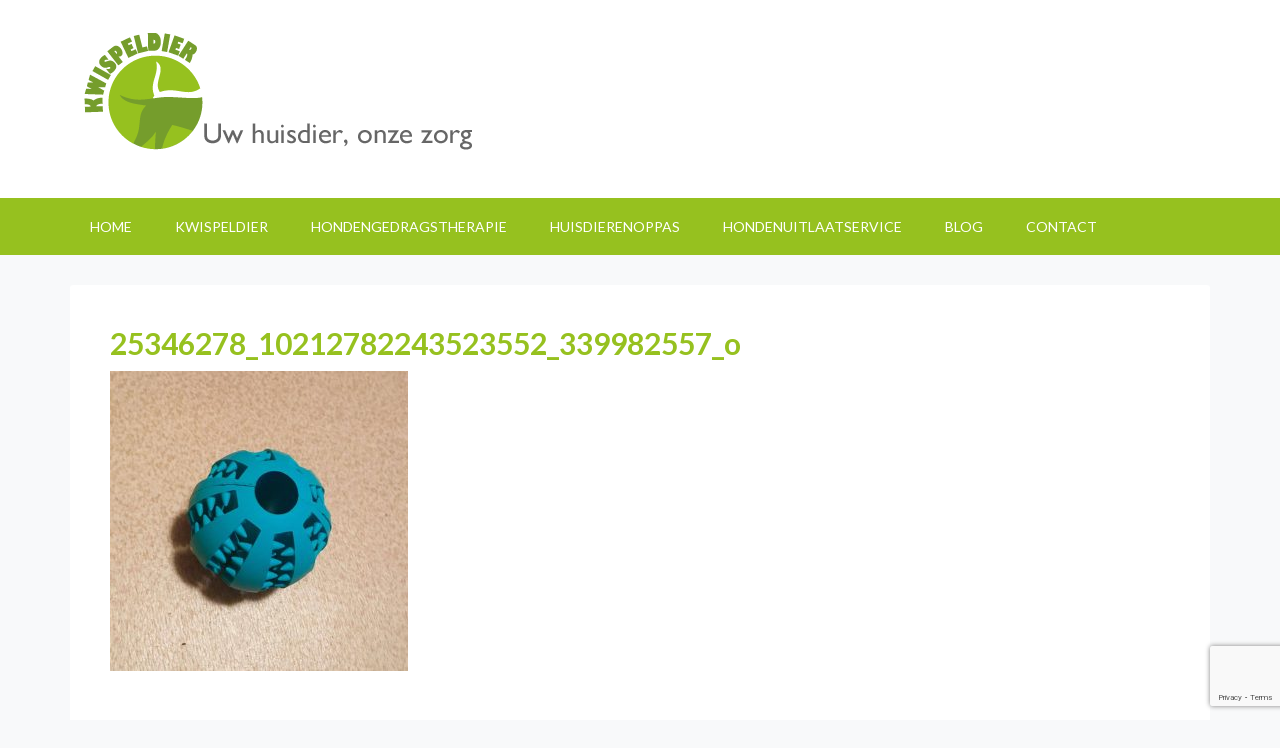

--- FILE ---
content_type: text/html; charset=utf-8
request_url: https://www.google.com/recaptcha/api2/anchor?ar=1&k=6LfZY_0UAAAAAHA1foiu46dhr0hFFIkuzo94nhQC&co=aHR0cHM6Ly93d3cua3dpc3BlbGRpZXIuYmU6NDQz&hl=en&v=PoyoqOPhxBO7pBk68S4YbpHZ&size=invisible&anchor-ms=20000&execute-ms=30000&cb=vo1xu8yjqqrq
body_size: 48827
content:
<!DOCTYPE HTML><html dir="ltr" lang="en"><head><meta http-equiv="Content-Type" content="text/html; charset=UTF-8">
<meta http-equiv="X-UA-Compatible" content="IE=edge">
<title>reCAPTCHA</title>
<style type="text/css">
/* cyrillic-ext */
@font-face {
  font-family: 'Roboto';
  font-style: normal;
  font-weight: 400;
  font-stretch: 100%;
  src: url(//fonts.gstatic.com/s/roboto/v48/KFO7CnqEu92Fr1ME7kSn66aGLdTylUAMa3GUBHMdazTgWw.woff2) format('woff2');
  unicode-range: U+0460-052F, U+1C80-1C8A, U+20B4, U+2DE0-2DFF, U+A640-A69F, U+FE2E-FE2F;
}
/* cyrillic */
@font-face {
  font-family: 'Roboto';
  font-style: normal;
  font-weight: 400;
  font-stretch: 100%;
  src: url(//fonts.gstatic.com/s/roboto/v48/KFO7CnqEu92Fr1ME7kSn66aGLdTylUAMa3iUBHMdazTgWw.woff2) format('woff2');
  unicode-range: U+0301, U+0400-045F, U+0490-0491, U+04B0-04B1, U+2116;
}
/* greek-ext */
@font-face {
  font-family: 'Roboto';
  font-style: normal;
  font-weight: 400;
  font-stretch: 100%;
  src: url(//fonts.gstatic.com/s/roboto/v48/KFO7CnqEu92Fr1ME7kSn66aGLdTylUAMa3CUBHMdazTgWw.woff2) format('woff2');
  unicode-range: U+1F00-1FFF;
}
/* greek */
@font-face {
  font-family: 'Roboto';
  font-style: normal;
  font-weight: 400;
  font-stretch: 100%;
  src: url(//fonts.gstatic.com/s/roboto/v48/KFO7CnqEu92Fr1ME7kSn66aGLdTylUAMa3-UBHMdazTgWw.woff2) format('woff2');
  unicode-range: U+0370-0377, U+037A-037F, U+0384-038A, U+038C, U+038E-03A1, U+03A3-03FF;
}
/* math */
@font-face {
  font-family: 'Roboto';
  font-style: normal;
  font-weight: 400;
  font-stretch: 100%;
  src: url(//fonts.gstatic.com/s/roboto/v48/KFO7CnqEu92Fr1ME7kSn66aGLdTylUAMawCUBHMdazTgWw.woff2) format('woff2');
  unicode-range: U+0302-0303, U+0305, U+0307-0308, U+0310, U+0312, U+0315, U+031A, U+0326-0327, U+032C, U+032F-0330, U+0332-0333, U+0338, U+033A, U+0346, U+034D, U+0391-03A1, U+03A3-03A9, U+03B1-03C9, U+03D1, U+03D5-03D6, U+03F0-03F1, U+03F4-03F5, U+2016-2017, U+2034-2038, U+203C, U+2040, U+2043, U+2047, U+2050, U+2057, U+205F, U+2070-2071, U+2074-208E, U+2090-209C, U+20D0-20DC, U+20E1, U+20E5-20EF, U+2100-2112, U+2114-2115, U+2117-2121, U+2123-214F, U+2190, U+2192, U+2194-21AE, U+21B0-21E5, U+21F1-21F2, U+21F4-2211, U+2213-2214, U+2216-22FF, U+2308-230B, U+2310, U+2319, U+231C-2321, U+2336-237A, U+237C, U+2395, U+239B-23B7, U+23D0, U+23DC-23E1, U+2474-2475, U+25AF, U+25B3, U+25B7, U+25BD, U+25C1, U+25CA, U+25CC, U+25FB, U+266D-266F, U+27C0-27FF, U+2900-2AFF, U+2B0E-2B11, U+2B30-2B4C, U+2BFE, U+3030, U+FF5B, U+FF5D, U+1D400-1D7FF, U+1EE00-1EEFF;
}
/* symbols */
@font-face {
  font-family: 'Roboto';
  font-style: normal;
  font-weight: 400;
  font-stretch: 100%;
  src: url(//fonts.gstatic.com/s/roboto/v48/KFO7CnqEu92Fr1ME7kSn66aGLdTylUAMaxKUBHMdazTgWw.woff2) format('woff2');
  unicode-range: U+0001-000C, U+000E-001F, U+007F-009F, U+20DD-20E0, U+20E2-20E4, U+2150-218F, U+2190, U+2192, U+2194-2199, U+21AF, U+21E6-21F0, U+21F3, U+2218-2219, U+2299, U+22C4-22C6, U+2300-243F, U+2440-244A, U+2460-24FF, U+25A0-27BF, U+2800-28FF, U+2921-2922, U+2981, U+29BF, U+29EB, U+2B00-2BFF, U+4DC0-4DFF, U+FFF9-FFFB, U+10140-1018E, U+10190-1019C, U+101A0, U+101D0-101FD, U+102E0-102FB, U+10E60-10E7E, U+1D2C0-1D2D3, U+1D2E0-1D37F, U+1F000-1F0FF, U+1F100-1F1AD, U+1F1E6-1F1FF, U+1F30D-1F30F, U+1F315, U+1F31C, U+1F31E, U+1F320-1F32C, U+1F336, U+1F378, U+1F37D, U+1F382, U+1F393-1F39F, U+1F3A7-1F3A8, U+1F3AC-1F3AF, U+1F3C2, U+1F3C4-1F3C6, U+1F3CA-1F3CE, U+1F3D4-1F3E0, U+1F3ED, U+1F3F1-1F3F3, U+1F3F5-1F3F7, U+1F408, U+1F415, U+1F41F, U+1F426, U+1F43F, U+1F441-1F442, U+1F444, U+1F446-1F449, U+1F44C-1F44E, U+1F453, U+1F46A, U+1F47D, U+1F4A3, U+1F4B0, U+1F4B3, U+1F4B9, U+1F4BB, U+1F4BF, U+1F4C8-1F4CB, U+1F4D6, U+1F4DA, U+1F4DF, U+1F4E3-1F4E6, U+1F4EA-1F4ED, U+1F4F7, U+1F4F9-1F4FB, U+1F4FD-1F4FE, U+1F503, U+1F507-1F50B, U+1F50D, U+1F512-1F513, U+1F53E-1F54A, U+1F54F-1F5FA, U+1F610, U+1F650-1F67F, U+1F687, U+1F68D, U+1F691, U+1F694, U+1F698, U+1F6AD, U+1F6B2, U+1F6B9-1F6BA, U+1F6BC, U+1F6C6-1F6CF, U+1F6D3-1F6D7, U+1F6E0-1F6EA, U+1F6F0-1F6F3, U+1F6F7-1F6FC, U+1F700-1F7FF, U+1F800-1F80B, U+1F810-1F847, U+1F850-1F859, U+1F860-1F887, U+1F890-1F8AD, U+1F8B0-1F8BB, U+1F8C0-1F8C1, U+1F900-1F90B, U+1F93B, U+1F946, U+1F984, U+1F996, U+1F9E9, U+1FA00-1FA6F, U+1FA70-1FA7C, U+1FA80-1FA89, U+1FA8F-1FAC6, U+1FACE-1FADC, U+1FADF-1FAE9, U+1FAF0-1FAF8, U+1FB00-1FBFF;
}
/* vietnamese */
@font-face {
  font-family: 'Roboto';
  font-style: normal;
  font-weight: 400;
  font-stretch: 100%;
  src: url(//fonts.gstatic.com/s/roboto/v48/KFO7CnqEu92Fr1ME7kSn66aGLdTylUAMa3OUBHMdazTgWw.woff2) format('woff2');
  unicode-range: U+0102-0103, U+0110-0111, U+0128-0129, U+0168-0169, U+01A0-01A1, U+01AF-01B0, U+0300-0301, U+0303-0304, U+0308-0309, U+0323, U+0329, U+1EA0-1EF9, U+20AB;
}
/* latin-ext */
@font-face {
  font-family: 'Roboto';
  font-style: normal;
  font-weight: 400;
  font-stretch: 100%;
  src: url(//fonts.gstatic.com/s/roboto/v48/KFO7CnqEu92Fr1ME7kSn66aGLdTylUAMa3KUBHMdazTgWw.woff2) format('woff2');
  unicode-range: U+0100-02BA, U+02BD-02C5, U+02C7-02CC, U+02CE-02D7, U+02DD-02FF, U+0304, U+0308, U+0329, U+1D00-1DBF, U+1E00-1E9F, U+1EF2-1EFF, U+2020, U+20A0-20AB, U+20AD-20C0, U+2113, U+2C60-2C7F, U+A720-A7FF;
}
/* latin */
@font-face {
  font-family: 'Roboto';
  font-style: normal;
  font-weight: 400;
  font-stretch: 100%;
  src: url(//fonts.gstatic.com/s/roboto/v48/KFO7CnqEu92Fr1ME7kSn66aGLdTylUAMa3yUBHMdazQ.woff2) format('woff2');
  unicode-range: U+0000-00FF, U+0131, U+0152-0153, U+02BB-02BC, U+02C6, U+02DA, U+02DC, U+0304, U+0308, U+0329, U+2000-206F, U+20AC, U+2122, U+2191, U+2193, U+2212, U+2215, U+FEFF, U+FFFD;
}
/* cyrillic-ext */
@font-face {
  font-family: 'Roboto';
  font-style: normal;
  font-weight: 500;
  font-stretch: 100%;
  src: url(//fonts.gstatic.com/s/roboto/v48/KFO7CnqEu92Fr1ME7kSn66aGLdTylUAMa3GUBHMdazTgWw.woff2) format('woff2');
  unicode-range: U+0460-052F, U+1C80-1C8A, U+20B4, U+2DE0-2DFF, U+A640-A69F, U+FE2E-FE2F;
}
/* cyrillic */
@font-face {
  font-family: 'Roboto';
  font-style: normal;
  font-weight: 500;
  font-stretch: 100%;
  src: url(//fonts.gstatic.com/s/roboto/v48/KFO7CnqEu92Fr1ME7kSn66aGLdTylUAMa3iUBHMdazTgWw.woff2) format('woff2');
  unicode-range: U+0301, U+0400-045F, U+0490-0491, U+04B0-04B1, U+2116;
}
/* greek-ext */
@font-face {
  font-family: 'Roboto';
  font-style: normal;
  font-weight: 500;
  font-stretch: 100%;
  src: url(//fonts.gstatic.com/s/roboto/v48/KFO7CnqEu92Fr1ME7kSn66aGLdTylUAMa3CUBHMdazTgWw.woff2) format('woff2');
  unicode-range: U+1F00-1FFF;
}
/* greek */
@font-face {
  font-family: 'Roboto';
  font-style: normal;
  font-weight: 500;
  font-stretch: 100%;
  src: url(//fonts.gstatic.com/s/roboto/v48/KFO7CnqEu92Fr1ME7kSn66aGLdTylUAMa3-UBHMdazTgWw.woff2) format('woff2');
  unicode-range: U+0370-0377, U+037A-037F, U+0384-038A, U+038C, U+038E-03A1, U+03A3-03FF;
}
/* math */
@font-face {
  font-family: 'Roboto';
  font-style: normal;
  font-weight: 500;
  font-stretch: 100%;
  src: url(//fonts.gstatic.com/s/roboto/v48/KFO7CnqEu92Fr1ME7kSn66aGLdTylUAMawCUBHMdazTgWw.woff2) format('woff2');
  unicode-range: U+0302-0303, U+0305, U+0307-0308, U+0310, U+0312, U+0315, U+031A, U+0326-0327, U+032C, U+032F-0330, U+0332-0333, U+0338, U+033A, U+0346, U+034D, U+0391-03A1, U+03A3-03A9, U+03B1-03C9, U+03D1, U+03D5-03D6, U+03F0-03F1, U+03F4-03F5, U+2016-2017, U+2034-2038, U+203C, U+2040, U+2043, U+2047, U+2050, U+2057, U+205F, U+2070-2071, U+2074-208E, U+2090-209C, U+20D0-20DC, U+20E1, U+20E5-20EF, U+2100-2112, U+2114-2115, U+2117-2121, U+2123-214F, U+2190, U+2192, U+2194-21AE, U+21B0-21E5, U+21F1-21F2, U+21F4-2211, U+2213-2214, U+2216-22FF, U+2308-230B, U+2310, U+2319, U+231C-2321, U+2336-237A, U+237C, U+2395, U+239B-23B7, U+23D0, U+23DC-23E1, U+2474-2475, U+25AF, U+25B3, U+25B7, U+25BD, U+25C1, U+25CA, U+25CC, U+25FB, U+266D-266F, U+27C0-27FF, U+2900-2AFF, U+2B0E-2B11, U+2B30-2B4C, U+2BFE, U+3030, U+FF5B, U+FF5D, U+1D400-1D7FF, U+1EE00-1EEFF;
}
/* symbols */
@font-face {
  font-family: 'Roboto';
  font-style: normal;
  font-weight: 500;
  font-stretch: 100%;
  src: url(//fonts.gstatic.com/s/roboto/v48/KFO7CnqEu92Fr1ME7kSn66aGLdTylUAMaxKUBHMdazTgWw.woff2) format('woff2');
  unicode-range: U+0001-000C, U+000E-001F, U+007F-009F, U+20DD-20E0, U+20E2-20E4, U+2150-218F, U+2190, U+2192, U+2194-2199, U+21AF, U+21E6-21F0, U+21F3, U+2218-2219, U+2299, U+22C4-22C6, U+2300-243F, U+2440-244A, U+2460-24FF, U+25A0-27BF, U+2800-28FF, U+2921-2922, U+2981, U+29BF, U+29EB, U+2B00-2BFF, U+4DC0-4DFF, U+FFF9-FFFB, U+10140-1018E, U+10190-1019C, U+101A0, U+101D0-101FD, U+102E0-102FB, U+10E60-10E7E, U+1D2C0-1D2D3, U+1D2E0-1D37F, U+1F000-1F0FF, U+1F100-1F1AD, U+1F1E6-1F1FF, U+1F30D-1F30F, U+1F315, U+1F31C, U+1F31E, U+1F320-1F32C, U+1F336, U+1F378, U+1F37D, U+1F382, U+1F393-1F39F, U+1F3A7-1F3A8, U+1F3AC-1F3AF, U+1F3C2, U+1F3C4-1F3C6, U+1F3CA-1F3CE, U+1F3D4-1F3E0, U+1F3ED, U+1F3F1-1F3F3, U+1F3F5-1F3F7, U+1F408, U+1F415, U+1F41F, U+1F426, U+1F43F, U+1F441-1F442, U+1F444, U+1F446-1F449, U+1F44C-1F44E, U+1F453, U+1F46A, U+1F47D, U+1F4A3, U+1F4B0, U+1F4B3, U+1F4B9, U+1F4BB, U+1F4BF, U+1F4C8-1F4CB, U+1F4D6, U+1F4DA, U+1F4DF, U+1F4E3-1F4E6, U+1F4EA-1F4ED, U+1F4F7, U+1F4F9-1F4FB, U+1F4FD-1F4FE, U+1F503, U+1F507-1F50B, U+1F50D, U+1F512-1F513, U+1F53E-1F54A, U+1F54F-1F5FA, U+1F610, U+1F650-1F67F, U+1F687, U+1F68D, U+1F691, U+1F694, U+1F698, U+1F6AD, U+1F6B2, U+1F6B9-1F6BA, U+1F6BC, U+1F6C6-1F6CF, U+1F6D3-1F6D7, U+1F6E0-1F6EA, U+1F6F0-1F6F3, U+1F6F7-1F6FC, U+1F700-1F7FF, U+1F800-1F80B, U+1F810-1F847, U+1F850-1F859, U+1F860-1F887, U+1F890-1F8AD, U+1F8B0-1F8BB, U+1F8C0-1F8C1, U+1F900-1F90B, U+1F93B, U+1F946, U+1F984, U+1F996, U+1F9E9, U+1FA00-1FA6F, U+1FA70-1FA7C, U+1FA80-1FA89, U+1FA8F-1FAC6, U+1FACE-1FADC, U+1FADF-1FAE9, U+1FAF0-1FAF8, U+1FB00-1FBFF;
}
/* vietnamese */
@font-face {
  font-family: 'Roboto';
  font-style: normal;
  font-weight: 500;
  font-stretch: 100%;
  src: url(//fonts.gstatic.com/s/roboto/v48/KFO7CnqEu92Fr1ME7kSn66aGLdTylUAMa3OUBHMdazTgWw.woff2) format('woff2');
  unicode-range: U+0102-0103, U+0110-0111, U+0128-0129, U+0168-0169, U+01A0-01A1, U+01AF-01B0, U+0300-0301, U+0303-0304, U+0308-0309, U+0323, U+0329, U+1EA0-1EF9, U+20AB;
}
/* latin-ext */
@font-face {
  font-family: 'Roboto';
  font-style: normal;
  font-weight: 500;
  font-stretch: 100%;
  src: url(//fonts.gstatic.com/s/roboto/v48/KFO7CnqEu92Fr1ME7kSn66aGLdTylUAMa3KUBHMdazTgWw.woff2) format('woff2');
  unicode-range: U+0100-02BA, U+02BD-02C5, U+02C7-02CC, U+02CE-02D7, U+02DD-02FF, U+0304, U+0308, U+0329, U+1D00-1DBF, U+1E00-1E9F, U+1EF2-1EFF, U+2020, U+20A0-20AB, U+20AD-20C0, U+2113, U+2C60-2C7F, U+A720-A7FF;
}
/* latin */
@font-face {
  font-family: 'Roboto';
  font-style: normal;
  font-weight: 500;
  font-stretch: 100%;
  src: url(//fonts.gstatic.com/s/roboto/v48/KFO7CnqEu92Fr1ME7kSn66aGLdTylUAMa3yUBHMdazQ.woff2) format('woff2');
  unicode-range: U+0000-00FF, U+0131, U+0152-0153, U+02BB-02BC, U+02C6, U+02DA, U+02DC, U+0304, U+0308, U+0329, U+2000-206F, U+20AC, U+2122, U+2191, U+2193, U+2212, U+2215, U+FEFF, U+FFFD;
}
/* cyrillic-ext */
@font-face {
  font-family: 'Roboto';
  font-style: normal;
  font-weight: 900;
  font-stretch: 100%;
  src: url(//fonts.gstatic.com/s/roboto/v48/KFO7CnqEu92Fr1ME7kSn66aGLdTylUAMa3GUBHMdazTgWw.woff2) format('woff2');
  unicode-range: U+0460-052F, U+1C80-1C8A, U+20B4, U+2DE0-2DFF, U+A640-A69F, U+FE2E-FE2F;
}
/* cyrillic */
@font-face {
  font-family: 'Roboto';
  font-style: normal;
  font-weight: 900;
  font-stretch: 100%;
  src: url(//fonts.gstatic.com/s/roboto/v48/KFO7CnqEu92Fr1ME7kSn66aGLdTylUAMa3iUBHMdazTgWw.woff2) format('woff2');
  unicode-range: U+0301, U+0400-045F, U+0490-0491, U+04B0-04B1, U+2116;
}
/* greek-ext */
@font-face {
  font-family: 'Roboto';
  font-style: normal;
  font-weight: 900;
  font-stretch: 100%;
  src: url(//fonts.gstatic.com/s/roboto/v48/KFO7CnqEu92Fr1ME7kSn66aGLdTylUAMa3CUBHMdazTgWw.woff2) format('woff2');
  unicode-range: U+1F00-1FFF;
}
/* greek */
@font-face {
  font-family: 'Roboto';
  font-style: normal;
  font-weight: 900;
  font-stretch: 100%;
  src: url(//fonts.gstatic.com/s/roboto/v48/KFO7CnqEu92Fr1ME7kSn66aGLdTylUAMa3-UBHMdazTgWw.woff2) format('woff2');
  unicode-range: U+0370-0377, U+037A-037F, U+0384-038A, U+038C, U+038E-03A1, U+03A3-03FF;
}
/* math */
@font-face {
  font-family: 'Roboto';
  font-style: normal;
  font-weight: 900;
  font-stretch: 100%;
  src: url(//fonts.gstatic.com/s/roboto/v48/KFO7CnqEu92Fr1ME7kSn66aGLdTylUAMawCUBHMdazTgWw.woff2) format('woff2');
  unicode-range: U+0302-0303, U+0305, U+0307-0308, U+0310, U+0312, U+0315, U+031A, U+0326-0327, U+032C, U+032F-0330, U+0332-0333, U+0338, U+033A, U+0346, U+034D, U+0391-03A1, U+03A3-03A9, U+03B1-03C9, U+03D1, U+03D5-03D6, U+03F0-03F1, U+03F4-03F5, U+2016-2017, U+2034-2038, U+203C, U+2040, U+2043, U+2047, U+2050, U+2057, U+205F, U+2070-2071, U+2074-208E, U+2090-209C, U+20D0-20DC, U+20E1, U+20E5-20EF, U+2100-2112, U+2114-2115, U+2117-2121, U+2123-214F, U+2190, U+2192, U+2194-21AE, U+21B0-21E5, U+21F1-21F2, U+21F4-2211, U+2213-2214, U+2216-22FF, U+2308-230B, U+2310, U+2319, U+231C-2321, U+2336-237A, U+237C, U+2395, U+239B-23B7, U+23D0, U+23DC-23E1, U+2474-2475, U+25AF, U+25B3, U+25B7, U+25BD, U+25C1, U+25CA, U+25CC, U+25FB, U+266D-266F, U+27C0-27FF, U+2900-2AFF, U+2B0E-2B11, U+2B30-2B4C, U+2BFE, U+3030, U+FF5B, U+FF5D, U+1D400-1D7FF, U+1EE00-1EEFF;
}
/* symbols */
@font-face {
  font-family: 'Roboto';
  font-style: normal;
  font-weight: 900;
  font-stretch: 100%;
  src: url(//fonts.gstatic.com/s/roboto/v48/KFO7CnqEu92Fr1ME7kSn66aGLdTylUAMaxKUBHMdazTgWw.woff2) format('woff2');
  unicode-range: U+0001-000C, U+000E-001F, U+007F-009F, U+20DD-20E0, U+20E2-20E4, U+2150-218F, U+2190, U+2192, U+2194-2199, U+21AF, U+21E6-21F0, U+21F3, U+2218-2219, U+2299, U+22C4-22C6, U+2300-243F, U+2440-244A, U+2460-24FF, U+25A0-27BF, U+2800-28FF, U+2921-2922, U+2981, U+29BF, U+29EB, U+2B00-2BFF, U+4DC0-4DFF, U+FFF9-FFFB, U+10140-1018E, U+10190-1019C, U+101A0, U+101D0-101FD, U+102E0-102FB, U+10E60-10E7E, U+1D2C0-1D2D3, U+1D2E0-1D37F, U+1F000-1F0FF, U+1F100-1F1AD, U+1F1E6-1F1FF, U+1F30D-1F30F, U+1F315, U+1F31C, U+1F31E, U+1F320-1F32C, U+1F336, U+1F378, U+1F37D, U+1F382, U+1F393-1F39F, U+1F3A7-1F3A8, U+1F3AC-1F3AF, U+1F3C2, U+1F3C4-1F3C6, U+1F3CA-1F3CE, U+1F3D4-1F3E0, U+1F3ED, U+1F3F1-1F3F3, U+1F3F5-1F3F7, U+1F408, U+1F415, U+1F41F, U+1F426, U+1F43F, U+1F441-1F442, U+1F444, U+1F446-1F449, U+1F44C-1F44E, U+1F453, U+1F46A, U+1F47D, U+1F4A3, U+1F4B0, U+1F4B3, U+1F4B9, U+1F4BB, U+1F4BF, U+1F4C8-1F4CB, U+1F4D6, U+1F4DA, U+1F4DF, U+1F4E3-1F4E6, U+1F4EA-1F4ED, U+1F4F7, U+1F4F9-1F4FB, U+1F4FD-1F4FE, U+1F503, U+1F507-1F50B, U+1F50D, U+1F512-1F513, U+1F53E-1F54A, U+1F54F-1F5FA, U+1F610, U+1F650-1F67F, U+1F687, U+1F68D, U+1F691, U+1F694, U+1F698, U+1F6AD, U+1F6B2, U+1F6B9-1F6BA, U+1F6BC, U+1F6C6-1F6CF, U+1F6D3-1F6D7, U+1F6E0-1F6EA, U+1F6F0-1F6F3, U+1F6F7-1F6FC, U+1F700-1F7FF, U+1F800-1F80B, U+1F810-1F847, U+1F850-1F859, U+1F860-1F887, U+1F890-1F8AD, U+1F8B0-1F8BB, U+1F8C0-1F8C1, U+1F900-1F90B, U+1F93B, U+1F946, U+1F984, U+1F996, U+1F9E9, U+1FA00-1FA6F, U+1FA70-1FA7C, U+1FA80-1FA89, U+1FA8F-1FAC6, U+1FACE-1FADC, U+1FADF-1FAE9, U+1FAF0-1FAF8, U+1FB00-1FBFF;
}
/* vietnamese */
@font-face {
  font-family: 'Roboto';
  font-style: normal;
  font-weight: 900;
  font-stretch: 100%;
  src: url(//fonts.gstatic.com/s/roboto/v48/KFO7CnqEu92Fr1ME7kSn66aGLdTylUAMa3OUBHMdazTgWw.woff2) format('woff2');
  unicode-range: U+0102-0103, U+0110-0111, U+0128-0129, U+0168-0169, U+01A0-01A1, U+01AF-01B0, U+0300-0301, U+0303-0304, U+0308-0309, U+0323, U+0329, U+1EA0-1EF9, U+20AB;
}
/* latin-ext */
@font-face {
  font-family: 'Roboto';
  font-style: normal;
  font-weight: 900;
  font-stretch: 100%;
  src: url(//fonts.gstatic.com/s/roboto/v48/KFO7CnqEu92Fr1ME7kSn66aGLdTylUAMa3KUBHMdazTgWw.woff2) format('woff2');
  unicode-range: U+0100-02BA, U+02BD-02C5, U+02C7-02CC, U+02CE-02D7, U+02DD-02FF, U+0304, U+0308, U+0329, U+1D00-1DBF, U+1E00-1E9F, U+1EF2-1EFF, U+2020, U+20A0-20AB, U+20AD-20C0, U+2113, U+2C60-2C7F, U+A720-A7FF;
}
/* latin */
@font-face {
  font-family: 'Roboto';
  font-style: normal;
  font-weight: 900;
  font-stretch: 100%;
  src: url(//fonts.gstatic.com/s/roboto/v48/KFO7CnqEu92Fr1ME7kSn66aGLdTylUAMa3yUBHMdazQ.woff2) format('woff2');
  unicode-range: U+0000-00FF, U+0131, U+0152-0153, U+02BB-02BC, U+02C6, U+02DA, U+02DC, U+0304, U+0308, U+0329, U+2000-206F, U+20AC, U+2122, U+2191, U+2193, U+2212, U+2215, U+FEFF, U+FFFD;
}

</style>
<link rel="stylesheet" type="text/css" href="https://www.gstatic.com/recaptcha/releases/PoyoqOPhxBO7pBk68S4YbpHZ/styles__ltr.css">
<script nonce="JfW7-tan_8eTtWOHodYiYw" type="text/javascript">window['__recaptcha_api'] = 'https://www.google.com/recaptcha/api2/';</script>
<script type="text/javascript" src="https://www.gstatic.com/recaptcha/releases/PoyoqOPhxBO7pBk68S4YbpHZ/recaptcha__en.js" nonce="JfW7-tan_8eTtWOHodYiYw">
      
    </script></head>
<body><div id="rc-anchor-alert" class="rc-anchor-alert"></div>
<input type="hidden" id="recaptcha-token" value="[base64]">
<script type="text/javascript" nonce="JfW7-tan_8eTtWOHodYiYw">
      recaptcha.anchor.Main.init("[\x22ainput\x22,[\x22bgdata\x22,\x22\x22,\[base64]/[base64]/[base64]/[base64]/[base64]/[base64]/KGcoTywyNTMsTy5PKSxVRyhPLEMpKTpnKE8sMjUzLEMpLE8pKSxsKSksTykpfSxieT1mdW5jdGlvbihDLE8sdSxsKXtmb3IobD0odT1SKEMpLDApO08+MDtPLS0pbD1sPDw4fFooQyk7ZyhDLHUsbCl9LFVHPWZ1bmN0aW9uKEMsTyl7Qy5pLmxlbmd0aD4xMDQ/[base64]/[base64]/[base64]/[base64]/[base64]/[base64]/[base64]\\u003d\x22,\[base64]\\u003d\x22,\x22wpcnwoHDtMOCwpzDnMK3KcKvGCU9X1VfdcOww5lPw44GwpMqwp7CnSIuUmZKZ8KiAcK1Wm/CqMOGcGpQwpHCscO5wpbCgmHDvlPCmsOhwq3CusKFw4MOwrnDj8Oew6XCmhtmDsKAwrbDvcKDw7Y0aMOGw43ChcOQwqojEMOtJCLCt18bwrLCp8ORHW/Duy1nw6JvdB5CaWjCrsOKXCMCw6N2wpMZfiBdX0sqw4jDjMKSwqF/wrMdMmU5VcK8LDVILcKjwrjCtcK5SMOVVcOqw5rCmMK7OMOLPMKKw5MbwrgUwp7CiMKXw6Qhwp5Hw47DhcKTJcKRWcKRfjbDlMKdw5QvFFXCk8O0AH3DngLDtWLCrFgRfxTCqRTDjWZpOkZ9WcOcZMO/w6ZoN1PCnxtMOsK8bjZgwrUHw6bDicKMMsKwwojCrMKfw7NYw7ZaNcKQOX/DvcOyX8Onw5TDoz3ClcO1wpssGsO/Kh7CksOhAHZgHcOOw6TCmQzDs8OKBE4ZwqPDumbCiMOWwrzDq8OTbxbDh8KIwpTCvHvCgUwcw6rDusKpwroyw7EuwqzCrsKQwqjDrVfDpsKDwpnDn09Rwqhpw44rw5nDusKwQMKBw58JGMOMX8KNQg/CjMK2wroTw7fCshfCmDoGcgzCnjwxwoLDgB8rdyfCvATCp8ODSsKrwo8aRDbDh8KnOFI5w6DCqcOew4TCtMKyVMOwwpF/NlvCucOzRGMyw7jChF7ChcKww7LDvWzDtW/Cg8KhQk1yO8Knw6weBnDDicK6wr4ZMGDCvsKDeMKQDg8yDsK/VAYnGsKGUcKYN20Mc8Kew6/[base64]/wphJfRh2UHdFwoMlw5zDqsK+K8KgwqLDkE/CucOcNMOew7NZw5ENw4ISbExQdhvDsA1WYsKkwpVSdjzDtcO9Yk9/w4lhQcO0EsO0ZyEkw7MxEMOMw5bClsKRXQ/[base64]/[base64]/[base64]/Cj25HwqLDjnnDvwHCmMKTw58cD8O+asKYw5jDlsKLdCIqw5jDsMK2DjkUasO7RRHDoh5Tw67DgW4Fe8OkwrwCTyzDqVY0w7bDjsOWw4pcw7Ryw7PDjsO6wocSVlTCuBpAwrVpw53CmcKLXMK3w7vDiMKNVE9pw6Z7HMKaD0nCoFBzLGPDqsO4CR/Dn8KgwqHDviFEwq3CusOOwrIBw5fCsMOHw5zDp8OHC8OpekZXF8OJwqBaGC7CmMOsw4zDrVTDqMOPw77Cm8KHUVZZZAzChRfCmcKcPy3DiT/DkDXDksOIwqQHwp8vw4LDicKuw4XCpcKJQHHDhcKBw5NZMRE9wocrJsK/DsKtCMKHwoIUwpvDiMOGwrh9SsKqwq3DjRp8wpPDncONB8KvwqoMK8O3V8OOXMOEZ8Otwp3DrVDCscO4aMKkVwDCvFjDs34Qwqp2w6jDsXTCi1DCv8K9QsObVznDncO/H8KwWsO6JSLCtcOVwoDDkHJ5IcOTPMKMw47Duj3DvcOCwr/CpcKxfcKLw4vCksOtw6nDnzYGMsK6WcOeLD4BasOsSgzDgxzDoMKgRMK7b8KfwpLCssKNDCTCsMK/wpjCqBNvw5vCiGM1ZcO1Rw1hwp3DnBrDl8KUw5fCnMOGw5MgBcOlwrPCj8K5PcOewo0AwpXDiMOFwojCtcK5MDAfwoZCWVjDgETCnljCghrDtGjDiMOyayYww5DCt1zDlngrQTDCvcONPcOYwozCocKUL8ORw57DhcO/[base64]/ChgJuw5TCnsKPLMOxw7l/w6IMSsKicygPwpDCnQDDpMOGw4UlcXQqfRnCqXnCtzU8wp/DmVnCqcOlWFXCocK2SHjCocKbDVRlw4jDlMO1w7TDjcOULm8FYsODw6BxK39QwpIPBMOIUcKQw6JQesKNIjEMXsK9GMKFw5jCmMO7w6AzZMK6dwjCqMOVIR3CoMKQw7/CtiPCjMOFKnB7KcOuw57Dg2QQw53CjsOLVsO7w75QD8KhZ0TCj8KHwp/CrQbCiDo8w4INS3sNwqnCoTM5wpoRw7HDucO8w4fDgMKhGm4mw5V0w6BeHcO9ZUzChBHCgwtaw4LDosKBBsKjO19jwpZhwp/CiD4RTj8MNCRMwrjDm8KCPsOww7XCsMKRJhokLwJ3PVXDgCfDvsOuXHHDlcOHFcKrSsO/[base64]/ClxNQwoMXw58FAcObwrbDrngGP1JBw7UpJCdOwp7Cn2Jfw7A/woZ4wrhvXMOlYG5uwrTDiljCpcOywpfCtsOXwq9TJ27ChlslwqvClcOOwo1rwqYjwpDDoEfCmkXDh8OYWcK9wp4/[base64]/Cl8ORC31MWFB8w5Y3Z8Oiw5/[base64]/CkmFrSEkUd8KCHsKaSsONbcOYwrdBwqVRw7MLcMOaw4t6DsO/XG95dsO5wpUQw7fCrQwxS3tGw5R1wrTCqTpfwqLDvsOCFRAdD8OuJlXCsk7CisK3TMO1MXXCt3TCgMOTA8Kqwrlsw5nCq8KmKGbCicOcaENUwqVjYDjDhVbDnw7Du1/CtW90w64/w4hlw4htwrEJw5/Dt8OUE8K+SsOXwqbCicO+wq96asOWNQ3ClsKZw5LCsMKHwphODWnCmQTCicOhLwAgw6TDg8OMNy/[base64]/[base64]/DhFUQUzrCrnbDqXdpZcOawqEhwqxZwohiwotjw7lNdsO+bh7Ds0BzJ8KOw7hsUyFewpR1GcKEw7lPw4TClsOawoVFHcOQwqoBF8KjwoDDoMKewrbCnjV0wpXCqzU9J8KqJMK1d8K/w4pCw60cw4Z8F0bCpsOXCynCjcKvHQlWw5zCkRMKfjLCjMO5w4w4wpxzPwtrdcOkwrrDtFLDmcKGRsOXWsKUK8O7eVbCjMOgw63DkQoaw6jCpcKtwprDvxRzwr/CiMOxwoB2w506w4/Dlm8hDxzCvMOgQMOrw4xcw6bDgBTCqmAhw6E0w6LCoz/DnggVFsOBATTClsK1EVDCpls4LsKtwqvDo8KCe8KTPFVAw6FuKsKkw4zCtcKuw6XCpcKFAwF5wpLCqCtsJcKcw43DnCkJDWvDpMKiwpkKw6HDrnZHV8K/[base64]/DiXXCgGcxwqo5w7XCsUPCjsKgaMOQwo7CjMOrwrEaBCEqwq5PCMOuwofDuz7DpMKvw61Mw6bCmMKOw6bDuj9mwpbClTptH8O/[base64]/CqcOUwrDCjRPCl8KCw4PCpAPCuMOrw7PCucOgwrF4OVhSEcOhw6E4wrh9c8K1FTNre8KDHDXDhMKudMOSw7jClCXDuwNWVntkwoTDkS8yBVTCs8KECSvDj8Ohw5RTOTfCijrDkMO0w7wBw7/[base64]/Dm3PCtsKhTMKKMMOZw68rwqVuwpLCicOmbWhBdhnCm8OTwoNaw7XCj18Rw51facKowp/[base64]/CtsKsTMKow6TDsVN0wrR4w5g/woLCtcO4w5EEc0zDpC3Dqw3CucKeV8K6wqcTw7nDg8O3fALCo03DmHTDl3LCksO7eMK6ecOibX/Dg8O+w5DDmMO/DcKswqTCqsK6YsK5A8OgPsOqw6UAQ8KbPcK5w4zCs8K0w6EQwqBrwqYow78Gw6vDhsKtwpLCjMKIZgE1JilIc2pSwqsGw4TDsMO3wq7DmGzCgsOvShUFwpJtDnY8w6NyDEbDnh3Dvi92wrA+w7MGwrdaw5o+w6TCiiMpT8OwwrPDuSFZw7bChi/DvMOIX8Kxw5XDkcKgwo7Dk8OEwrPDjjzCj3BZw5fCnglYSMO4w6cEwoDCvhXCpMKgBsK+w7DClcKlEsKvw5Y3ER3DhsOBTSx7OU9LG09sHFHDisOndXACw65nwrVWNQlIw4fDusKcZhdwN8KoX19yXi8WccOSJcOeU8KbWcK9wqchwpdHwr0Kw7gNw4xwPxo/BiRzw6MMIRfDpsKowrZAwoHCjy3DhhfDgsOWwrTCnQvCisOGRMOBw6wlwp/CvmEiIiUgHcKSNAQPMsObB8O/[base64]/CoxjDp28/KMKJewvCuMKkwoFzwpo5YsKdwojCixnDvMOHABrCrHQeDsK/b8K0O2XCjTHCiXrDvnVFUMKxwobDjRJOOmJySDxaXGdGw7N8Hi7DjlXDqcKFw4DCgyYwbETCpzsHOTHCt8OHw6xjZMK+WWY6wqZRVlxsw4vDrMOrw4nCiSUywqZaXSMYwqpkw6/Cqjlcwq8RIcK/wq3ClMOCw4Ybw7RTCMOvw7DDpcKHGcORwp3Dm13DpgvCncOqwprDnTA6HyZ6wq3DqHnDl8KyBQ3ChAZrwqXDpiDChHImwpVVw4PDlMOuwrA2worCpQ7Dp8OewosXPzIawrAAJsKtw7LCryHDrk/CkwDCnMOLw5VdwoPDusKXwr/Doj9AacOXwrXCkcKYwookc1/[base64]/[base64]/OTTCqnNHwrsmw5nCk8K3w4JeXsOBwr4qXRrCssOIw4hAKBjDgHhAw7PCk8O9w7DCojTDjFnDoMKYwow/w5cYej4dwrDCvBXChMKuwqhRw6fCmMKrQMOSw61dwpFQwrvDtC3DhMOLLmPDi8Otw5PDscOiUMK0w6tOwpgHc2wFKD1VNk/DsnRRwqMjw6bDjsKBw53Dj8K0McOIwp4AbsKqB8Kbwp/[base64]/ChsO/KMOkwqx6w4xof8Osw6htwrITbXhwwqNzw6XDsMOQwpFXwr3CtcODwodvw4bDq1XCk8OSw5bDg2kRRsKkwqnDlHhkw5FzMsORw58KIcKyNXZVw7QjdMKoDxYbw4k6w6d2wqtYbDx6DRvDpMOIYQLChU4aw6bDjsONw6DDtFnDkHTCh8K/[base64]/[base64]/DocKLYMOZBALDohYkw5kfw5IuNsK+BMOXw6TClMOIwpV6GRFRb0LDokTDpDnDicK/w5VjbMO/woDDvVU2Il3DnG/Dn8KFw7/Dv28CwrTCsMKHOMOkLxgVwq7CtD4yw79fE8OiwqbCqS7CgsK+wpMcBcOiw7XDhVnCg3zCm8KFByo6wq0XDDRfQsKZw64IDTjDg8OVwqYVwpPDgsKGH0wYwrJww5jDssKoaVFBTMKhY38/wrZMwoPDs214LsKSw7pLEH8FW1JsMhgUwrRuPsOGLcOwHjTCmMO7K0LDv3bDvsKBX8OJdGY1a8K/w4BsVsKWfwvDu8OIHsKiw61RwqEVJGPDiMOwZ8KQbFzCksKPw5siw40hw4HCqsObw70pV0UeesKFw5EdO8OJwpcywr51wo8QBsO9AibCisOgJMOAB8OGN0HChcOrwpfDiMONX1VOw6/DvS81ISDChEjDkiUAw7XCoQjCjQsMTHzCnmdJwp/Dg8OHw6TDgigOw7rCpMOPwprCkhsTA8KBwo5nwrhqGsOvLxjCqcOfI8KTGV3DgsKXwqBVwok6JsOfwqvCuzcEw7DDhcOABh/CrxIdw4hPw6rDsMO+w644wp3ClmcKw59nw74TdCzDksOtEcOqIcOxLsKnfsK1LkBIaw55HF7CjMOZw7rCvlVvwrhAwqvDtsOUcsKxwoHCiCUEwrcnelXDvAnDhy4Ow7QXDT/DoiwawrVaw7hSNMOYZX5Pw6AjesOTOEU7wqhPw6jCkBItw5lPw5pAw6HDnxt+JTxIB8KNZMKPCcKxUToNRMK6wrfCp8OXwoUlM8K2Y8Kbw7DDqcK3IsOVwo/Ci2dGAMKCCDMddMKSwqBySUnDp8KQwohSaldnwrVsaMKCwrhCO8KpwpTDmGRxb0k0wpE1wpstSkwLX8KDZcK6FU3CmMOowq7DsF53IcKWZlsUwo3DtMKiPMK8W8OawoR+wpzCpz8GwqUbYlXCpkMnw4JtMz/Ct8OjSDN5InbDmcOnQAbCvCTDrzxlXRB+w73Dv0XDrVpSwqHDuhsrwo8swoMxCMOMw49iSWLDvcKcw4dYGV0qNsOuwrDDv20MbzPDuhzDtcOlwqUuwqPDlTHDmMKUQsOFwonDgcOUw5F7wppuw7nCnsKZwrgXwp83worDtcODY8Ote8KyEQgxGcK6w5nCr8OuacK4w5/CtAXCtsKcTwHDnMOMByAgw6F8YcOvS8OxIcOyEsOIwqrDuwJPwqt7w4wLwq1tw4XCm8ORwpPDinrCi2PDjEoNZcKdccKFw5RZw4DCmhPDvsOgDcOUw7w0Mi4YwpZow68PbcOzw6Q5Olw8wqTCjQlOcsOCTU/ClBptw64fTyrDncO7D8OXwr/Cv3YVwpPCgcKUbUjDpX5Rw5k+HMKGV8O4ZBFNJMKaw5jDm8O8JBpCfRJiw5TCvnPDqHLDtcOGNmgBOMORQsOcwp8YJ8Oiw6rDpQ/[base64]/DqsOIW2l5wpzCsxRfw4DCksK9CcOJUsOYXDpgwq3DhQ7CiQTCtHteBMKRw6oNJDYvwqUPUyzChxw2a8KMwqzDryZpw4jClgHCrsOvwo3DrCbDlcKSOMK1w5XCvBDDjMOLw4zCpELCpjpVwpAnwoE5BE/CocORw5zDvcOxfsKMASPCsMOefRIYw7EsZRnDvi/Cn3sTM8KgS1HDq0DCl8KMworChMK3LnAxwpjDoMK5wqQxw4Axw5DDojjDpcKpw6RAwpZrwrRmw4FrMcK0F0HDgcO8wqLDvsOYEcKrw4XDi38nScOgS1HDryFoQcKkeMOnw7hDQXNOwqwkwqbClMOCYlPDqsK0GsOXLsOjw6bCqAJ/BMK1wplKPkjCsTXCjGDDr8K9wqt6AHzCksOwwqrDrjBkUMO5w73Dt8K1R13Di8OgwpYVFXJdw4cVw6jCg8O+DMONwpbCscOxw5sVw656w6Ysw6DDjcO0UMK/[base64]/[base64]/X8OZU8K6wpslw7sgw4TDgcKwTcKgwpVPdyYodcOcwqVXL1FlbkZkwpnDpcOCTMKXN8OiSDrChiLCvcOGDMKELRxGw7TDqcO7YMOcwocvGcKaLXLClMKaw4TCrUXCoDdFw43CosO8w5V5Sn1pA8KQDDHCvDjCgkc5wr3DjcONw6jCoFvDoj4bewJ3X8OSwoU/OMKcw6tXwrp7D8KtwqnDm8Ovw5Y9w6zCnyRNVSXCkcKiwp9GV8K9wqfDuMKvw7XDhRIpwqZ1GDgCX1Iiwp1vwotHw6dFfMKJTMOowrLDv14aBcOZwpXCiMKkZwYKw5jCvU/DhHPDnyfDocKfVwBvK8OwccKww51FwrjDmn7CpMO9wqnCt8O3w7hTdVBKKsOSbiLClMK6Ew0Pw4A2wp7Dg8Oiw7nCucO5wp/ClDd1w4/DpsK9wpREwrjDgxsqwpzDp8Krw6wMwpsNLMOJHMOGw4zCkk5iHh95wpPDrMKwwpjCtg/Dg1fDoyLDqHDCgC7DrXwqwp8LcxHCpcObw4LCp8KGwr1FAy/[base64]/CtH7DlwsEw6TCqMK+PcKaw5kww6FlwqrCvcOsVcKqLmrClcOKwpTDqljDu1XDucKxwo9YAcOAeFQeVcK8CMKDDsKQaUghLMOnwrUCKVXChcKveMOiw6olwr8kaHIhw4JGwpTCi8KHcMKSwoYRw7DDvMKUwrLDklkvAcKFwoHDhHzDh8Osw6IXwrpTwpXCt8O6wq/[base64]/CpsK5CiHDox4Mw5NlCR8JPMKew7pMO8KIw4fDr0XCp3vDncKBw57Dhmhow7fDhV9gK8OTw6/[base64]/DhFJ/[base64]/[base64]/YAU0FsKDw7lTAsOoTmB5w6Ijw5/CiivDu8Otw7kbTVNHwpxYw41lw63DrzjCvsOnw44SwpwDw4fChkNwOErDmx7Cn0BkJRc0DMKmwqxLccOMwrTCscKPEcO1wofCtcKpDz1kQQvDl8OywrIYWRDConYcHn8kOsO/URHDksKfwqktBmAYaxPDocO+PcK8R8OQwrvDj8OIXULDtXXCgQJww6nCl8O5OTfDonUCPznDhSgzwrQsM8K+XzHDjTTDlMKrfkgdElzCsiYAw4MfZwElwplHwpY3bE/[base64]/ChcOYY1p4woLCoHnCoMO6woDDrVDDumojw75/wrQdGcKnwrjDmVYnw5fDlnTCgsOdLsK1w6l8DcKJWTlrM8Khw6VHw6vDphfDlcOTw6PCksKAwpArw5bDgmvDscKlPMKow4vCjMOQwrfConTDvFdMW3TCnQ8Aw6kQw7HChTLCjsK+w5XDgjQPLcOfw4vDisKuGcOywqcDwojDjMONw6/[base64]/DrCnCjm05YMKNwq7DhR7CmzjCk1fDtXHDtXPCrgFBB3/Co8KvBcO7wqHCgMO5RQpGwrDDiMOvwrMySDA1MsKUwr9bMcOzw5dnw7LCsMKBO2Ijwp3ChiVEw4TDo0NDwqsvwoMZT3bCs8Opw57ClcKJFw3CmlvCmMKxGsKvwrBDdDLDvH/DkBUJIcKiwrRyUsKTaDvCkmTCrQJpw5lSKS7DicKsw687wqvDklvDn2drBxBANsOLfRMFwqxHPsOaw5VIw4RQSjsWw55Kw6LDpMOaYsODw4LDpTLDpmZ/T0PDssOzGSlZwojCuAfChMOSwoMpbWzDo8O2Yz7CgcO3HCk6f8KJLMO0w6JVGEvDtsONw6DDoi/Cr8O7PMK/ZMK7TcKgfCoQMcKIwqjDkkYqwo0lC1rDqjLDnzfCpMKwJQoBw5/DocKcwq/DpMOIw6okwr4Tw6Edw6ZFw7wdwqHDtcKww6sgwrZrbnfCt8KQwro+woMfw6BaEcK+DMKZw4zDjsOIwqkWdlHDiMOow6zDvCfDsMKJw7/Cr8Oawpk+SMOBS8KsXsOUXcKwwqcgb8OLKiBew4bCmzYzw4Eaw5DDlRjDh8OYXMOTRQ/DqsKBw7nDrghdwoVnOgIFw60ZWcOiN8OBw59uLgN8w5wcFRjDp29fbMOFcxgtbMKVw5/CqkBlMsKtXsK9X8K5MzHDoUTDkcOjwqHCn8KSwo3Dl8O4DcKvwoMYaMKNw6MtwrXCq3gNw45Gw5zDjzDDhiYzBcOkMcOOXAFFw5AmOcKiS8K6fAd2EVDDhl7ClVLCskzDpsOmdMKLwqDDqA8hwq9nTMOVKivCkMKVw79zXklJw5JBw4JeQMKswo4xEm/Cih84wqkywo82SjwHw43DhsKRQU/Dq3rClMKEccOiDsKlI1VWVsKHwpHCmsOywo41XMKOw5kWFTwTZz3DtMKFwrR+wp41N8K4w5cYDF9VJBjCuxRwwpXChcKmw5zCnVdUw74/[base64]/CjMORw4TCkC0NUD7CicKiwpHCglV6wp3CvcOvwpYqw7jDgcK7wqjDsMKQTzttw6DCkGLCpQ1nw7rDmsOEw5cBccKAw5VoC8K4woE6NsK9w6PCo8KGdsOaO8Ozw4/Cj3rCvMK/w7QZdsOZNsKaVMO5w53CoMO4FsOqSCjDrj0jw716w7vDp8O9M8O5HcOhC8OOOlk9cQ/CnRnCg8KVJzEew6czwofDkE1hFTXCkR5SYMO5csOIw4vDmcKSwpvChBHDknzCj2otw4HChnHDs8KvwofChFjDrMKRwodGw793w4gow5EeMg3Csx/DoVk9w4TChTtEPMOBwrkdwrFmC8Kdw6XCn8OMcMOswpbCpU7CvjXDhS7DucK8Ngg7wqd2X3cBwrjDpH8eHwPClsKFEcKSOE/DucOcSsO9TcKdRlvDvzPDu8OWT24CZsO4bMKZwr3DkWDDpkkGwq7DhsOYIMO0wojCpknDtMOgw6XDtsK9O8O+wrTDnURGw64oA8KSw4vDi1dKe3/DpFlWw6/CrMKNUMOJw5TDt8K+F8Kew7pdXsOJScKhGcKXEnciwrl8wrN8wqRawpnDvkBCwrFocWfCrGoRwrjDgcOiEQo/cV92BDrDpMOQw67Dujx1w7oOFi99EFxDwqsvf1wpM20aE3fCpGlbw7vDi3bCpcKowojChSF9OE5lwpXDhlbCjMONw4R7w6Zrw73DmcKmwqcBb1/CgMOmwq54wqp5wqrDrsKQw4jDmTIULjItw6p9MFgHdhXDv8K+wpV+ZlNoWBQ5wonCoxPDsX7Dpm3ClR/DnMOvHWUgw6PDnylJw5fClMOAMhXDhMO0SsKzwqpHHMKtw4xhaAHCqlLCgn7DrGYBwrNjw5cpW8Kjw40NwpZnADB0w47CkBXDrFg/w6JAYAnCmMOLdBE9wrJof8OUUcO8wqHDkMKTPWlhwphbwoEBCcKDw6IvPcKZw6t/ccKDwrFcZsKMwqh7HcOoI8KDHsKGKMOSccOkICHCo8Kqw6pGwqTCvhvComHDnMKMwoARXXl/LX/Cs8Opwo7DiC7Co8KVR8KUPQUMHcKEwrcaPMOewpNCYMOKwpVbd8OSacOyw4QIC8KvK8OSwqHCr3Z6w7QGcWHCpEbClcKFw6zCkWwKXxTDp8Ojw50lw7XCh8KKw67DvXfDr0g7Oh8qDsOBwr9QdcOBw4HDl8KnZMKmG8KLwqwlw5zDvnnCrcKlVEw/[base64]/[base64]/CW3CrQrCmxJ6wrElNcO/wrPDjMK+UcOlw7LDlMK8w59XVAHDn8K8wonCmMKKeVfDgHpvwpTDjncgw5/ChHDDpV8dcgdfYMOKLkBZWlPDqH/CsMO8wp7DksOzI3TCuG7ClBI6dArCgsOVw7Rbw7FQwrF3wp0ubhnCqkjDu8O2YsO+B8KZajgZwrnCoUoJw4HComfCmsOZU8OEfAHCksO9wo/[base64]/Ctw0RwoPCvRLDjQRow5zCkMOVQx/CocOGQ8Kow4poTcOOwrh+w4hvwrvCpMOGwo8ORFrDhMOmIGsfwoXCli9yf8OnHgvDnWUzYmrDlMKcblbCi8KYw455woPCi8KuDsO9Ug3DgsOiCVJuZXZCAsOgICArw7BRWMOPw4DCkAtqI1HDrjfCmh9VU8Kmw6MPYhESMi/Dj8K/wq8bIsKxJMOyPiAXw5NOw6PDhADCgsKkwoDChcKRworCmD4PwojDqlUwwq/CssKxGcOXwo3CtsODZxHDncOYXsOqIcK9w5oiP8OsdHvDicKoETrDjcOUwrzDnsKcHcOiw5HDlXzCu8OLS8O8wptwJg3DucKWFcOOwqhmwotew6o5C8KYUG1UwqJ3w6gOA8Kyw5jDqnMue8O8bjtJwpXDjcO/[base64]/Dt8OBwozDpABFEcK1MXnDpcKTKQUqbsKifS1rw53CoH8tw5UwD13DucOpwq7Dg8OGwrvCpMOZf8KKw5TCtsK/[base64]/HsKvPcOBXz3DoUBpRnvDsWrCqCDDsgY8wotGAcOlw55cDcOubcKTJsOmwpxgeS7DtcK0w4hNfsOxwrxAwp/Clkxpw7/DgWhbLnFlUl/[base64]/Dg8O3DMK0N8O/w4oTKhTCi8Osw5d6DQ/DmU3CgSASw5rCgGMewqjCh8OHG8KFFD0lwojDj8KePW/Dh8KZImnDo2bDrHbDgn4mVsOVP8OCGMO5w4o4w68dwrHCnMKNwr/ChGnCgcOzwoJKw7LDoHTChGFTHUgAJGbDgsKmwo4NWsOawoYNw7MCwqAULMKcwrDCj8K0TBBdfsO9wrJFwo/[base64]/CMOnwpdfFsO6KsOmwo4pwoTDusOuwo7CmgHDlyvDsyrDgCnCoMOBE2bDk8OFw7NDTn3DoWDCqUjDjRPDjSMJwobDpMK5OHAGwog6w7fDo8Ocwo0iDcK6ccKiw4QcwolZcsK/wqXCssOTw4ZlWsO7QRjCnBvDisKEfW/ClXZvD8OVwrkuw7/CqMKuawvCiC18OsKibMKcMB4gw5gcH8O1G8KQFMOMwqFewo5JasOvwpYvBABbwrNVc8Owwp9Dw6pxwr7CnXtrJcOkwo4fw6ozw4XCqsORwqbCmMOtKcK3ABUiw4FIT8OewqjCgyTCj8Klwp7CiMK1LA/DhALCisO1X8OZC08DD2Acw4vDoMOxw4wGwqlKw6xKwpRCOER3NkItwpXCq0VsJ8ObwqDCicKeVQPDrsKKdRUkw6ZpBsOUwoLDpcO8w6UTI3gOwoRNXMOqPnHDssK3wrUHw6jCjcOXNcKyHsOLSsKJWsKuwqLDvMO8wrnDhSPCusKUbsOJwrh/IUvDsxzCqcOfw7bDp8Khw7nCkSLCv8OBwqY1ZsOgfMORcWgSw5Vyw5YfaHw1VcOeUwLCpCjCgsO/FT/CsT3CiGwUE8KtwqnDnsOEwpNFw7IPwol7BMOPDcKDTcKew5IxesKHw4UZE17DhsK2ZsKuw7bDgMOGPcOREh3CkANvw4BuRjfCvQs9KMKswr3DukXDuGp/[base64]/CgcOoXSjDpMOsRcOQw73Dt8KTLsOaWMO+wqrDl1stw6cywpHDvktpXsKBSQJ3w7bCsXXCgsOsesOVHsK/w5HChcONdsKCwo3DucOEwpVmeUsKwqPClcKDw4BEMcOiTsK1wot7WMKzw7t2w4/CpsOIU8KNw6jDiMKTHXvDiC/DqsKLw6rCkcKFaVhyL8KLa8OlwoV5w5YcIGsCJgwjwrzDlF3Cn8KdXxDClEzCklRvaGfDlHMDI8OHP8OoPEfDqk7DrsK2w7hjwr0FFT/[base64]/[base64]/[base64]/ejvClMOOBAccwoJMCcOIw54aa8OIK8Kqw4/DtCfDocOAw6TCqBl5wq/DjzzCusKWTMK5w53CrTVpw5pgHcO2wpVKBxfCgkpEMMOXwrPDscOqw77Cgy5UwqwQCyrDlw/Cm0zDtsO3Zgkdw4/DnMOmw4vCvcKfw5HCpcOoBhjCosKtwoLDh1IUw6bDliDCjsOEQ8K1woTCj8KkXTnDnWnCh8KaU8K9wqrCrjlhw6DCh8Klw7tTPcOULBrDrMOhaV9ew6jCrzJ/b8ObwplCQMK0w6F6w4oOwpMRw616dMOxwrjChMKzwqnCgcK+KlvCs3/DqXXDhklIwpTCvDUKR8KWwp9KTsKmWQ9/GSJiUcO9woTDqsK8w7/ChMKYWsOBJVU/N8KeZF47wq7DqsOqw6vCgcO/[base64]/[base64]/[base64]/DtCbDh8KdQsK8P0jDvsKGwqFZQH7DsEbDssK1TgRrw6Z9w61Sw5Fsw6rCu8KwXMOqw7bCuMOZCRRmwrEBwqIrZcKFWkF1w4wLwrXDpMOsIx9YBcKXw67CusOGwqjCiykmHMOfUcKAWwo8Vn7Cjk0bw7LCt8OHwpzCgsKAw67DnMKowqcXwo/DqhgCwoIlGzZ0XcOlw6HChTjCoCDCgjQww4jDlsKMPx3CsXl9S3PDq23CvU1dwqJAw47CnsKuw4vDqmnDlsKiw6vCtcOUw5lVasO3R8OWTWF4GSECZcKnwpAhwqNywpw8w4cww6F8w5cqw6nDm8ObJi1CwoNiPg3DuMKEMcK0w5vCicKkF8K0HQXDuB/Ci8OnGwzCgMOnwqDCmcO3PMO9VsOYYcOFYSvCrMKvVixow7BdPMKXw6wow5TCrMKNLB0GwocaccO4b8OiTGXDiX7DicOyB8KcXsKsCcKqQ1d0w4YQwp0Jw4ZTX8O1w5fCtFPDkMO2w5PCl8Kkw7/ClcKBw5vCqcOww6nDjRxhTFBLc8K8w481ZW/CiCHDoDXDgMKiEMKlw4YlfMKoUcK1UMKTdmxpKsOlCnpeCjDCgg/DqzpyDcOhw6XDtsOpw7ATEHTDrF80wrbChyLCmF1Kwo3DmcKKMWDDg0vCtsO7JnLDsivCssO0EsOwRMKtwo3Dn8KQwo8xw6zCqMOTLAXCtj/CsHzCk1E4w7fDsWYwZGkiFsOWfMKXw5/Du8KEGMKewqwYMsOWwprDkMKQw6vDscK/woPCpgLCsQzDphJrY1TDvTPDhxXCusOjcsKmR1Z8M2nCn8KLETfDhMK9w7TDuMKnXjQLwobCllPDl8Kvwq1Xw5IyVcKiEMKQM8OoFRLCgWbChsO5Z3NxwrNSwqlawr7DvXMTJEktM8OOw6t5Oi/[base64]/[base64]/[base64]/CtRrDtGNvCsKSG8OvfF7CpMKfwo7CvcO5XTbDhDYtGcOPSMKWwo5zwq/ChcO2EMOgw6zCsTHDoSPCjDUnaMKMbTc2w5/CkyNYb8O1w6XCkmDDvX8KwrV6w741BVLDtX7Dr3PCvRDDhXLCkg/[base64]/w6NVwpXCtcOzcSzCqsOVG1DDn1fChMOVSxfCuMKww6bCr1trwoV1wqUFAcKJEwhdJDpHw4dXwovCq1gPVMKSIsKpMcKow4fCosOHWQ3DgsObKsKYEcKzw6Iaw7lSw6/CsMOBw7AMwpjDhMKMw7gew4PDkRTDpRsHwos8woBYw6jDqSVUXMOIw5LDusO0SlUyWcOJw5New5nCi1UZwqPDlMOMwp/CmsOlwojDu8OoNMKPwp0YwpMrwqQEw7jCgTcUw7zCuAfDtVfDhyhWd8O2woJEw4IvFMODw4jDnsK8TS/[base64]/DmcKWw6gLw4bDlyLCgTVqwo3DmgZeN0swwpgkwp/DrsOxwrQRw5deP8OkdXkQPAxCNmTCkcKpw7Q9wqcXw5HDhsOEGMKALMKQJUPCiz/DrcOpTyU/NUxAw6BZJTvDhcOQa8KywqPDr0fCk8KawpLDosKMwpXDvhHChMKrcn/Dh8KDwr3Dg8Kww6jDgsO6OBPCs0nDhMOQwpbCsMOZWcOMw4HDtkcMET8wYMOESVJyN8O+NMO3KmEowpTCpcODMcKEV0Njwr7CgWVTwpoiHcKawrzCiUs+w4sABsKBw4HCh8Ozwo/[base64]/CoAQTw5U5fWrCi8O3woDDsCbCgAXDixYDw6vDgMKpw7EXw4tJXWfCssKjw4PDscO/TMOHHcO5wodPw5EueATDisKBwpzCiTMMcHfCsMODWMKbw7QEwrnDvBNiVsOWFMKPTnXDm2QmGmPDun/DocO/wrM8ZMKqXMKaw49+H8KZL8O4w7nCknnCkMOrw4srYMOtTDctFMOww6TCuMOnw5fCnFtNw5llwonDnlcAMAJww6jCmQTDukAQTBgeKTFTw7fDkFxbIQ9eesKnwrsqwrnCmMKOcMO/wrxFMcKoEMKPUANzw63DgizDtMKjw4XDnHbDowzDnBEbQB0RYygQTcKvwqRCw4BWCxo1w6fChRlnw6/Cm0h6wohFAAzCjUQpw7bCiMKow5MfHz3CtjvDssKlO8Kzwq7Chk4BI8Kewp/DlsKlaUh0wpHCicO2ZcKWwpvDiyXCl1UbV8KlwqPDr8OvcMKowoxVw4QKKHvCt8KhOB17PxHCjF/[base64]/CtMK+VcKkfDvDlGwrwq0mw6kDw5/CtyDDtcKgY23Dv0rDj8OjwoHDgiXDpH3ChMOOw7tKEgbCmG0Swo4cw5Ekw5hMdsOiDAB2w5rCo8KIw6/[base64]/CvcKdwoXCv8KrwoshTBDDuEYvw43Cs8Kiexcww4J9w59Bw77DkMKmw5nDrsK0QSVSwr4bwrtGaybCoMKvw7QFwoh9wr1FQwbDiMKaFS0eJBrCmsK/[base64]/DrSfDucKDwrTDm8KhMFxpw4TDkcKdwpHCk3rCoAxZwrRybsK7bcOJw5fDi8KEwrzCqwXCusOgL8K1J8KPw7/Do15KZU5tSsK4c8KFAsKpwp7CgcOQw68tw6F0w43CoQcbwp3Co0bDhWDCmUDCtnx7w73Dh8KUDsKbwp5KVBgkwrjCl8O5LnPCsG9Ow5Mfw6V8P8K5fBEeXcOoaWfDlAQmwqsjwo3Cu8O8ScKQZcOjwq1XwqjCqMKjPMO1D8KEQsO6LGIrw4HCucK4AFjCuX/Dm8Ofe10AdwRECAPCpMOfM8Ocw4V6KMKiwpBGNyHCmQXCtC3Ch1zCr8KxWg/DgcKZF8K/w7l/[base64]/DmMOsw5p+w4BYwqEcwqbCtzhOb3rCvxYpScK5RMOgwqPDumDChSjCjnkpbsKOwpl7KiTCk8OQwpDCmnXDisOuwpPCjE94MD/CiRDCgsO0wp9Kw7nDsnpjw63CuVIrwp3DlUEdMsKcZsK+IcKfw4xKw7TDvcOxDlPDoSzDvirCulPDtV7DumbCqAjCtcKtAcKCJMKRFcKBQATCqHFbw63Cm2QxZFAfNhrDoGLCszrCvMKRSR5Vwrt2wq1Ww5jDv8OTJEAVwq7CosK4wrjClsKwwpPDkcOfVU/CnSM6VMKRwpvDgGwnwpYCTkXCqTlrw5bCi8KQO0rClsOnOMKDw7jDnTFLEcOewrzDujF6P8KJw4EIw7ETw5zDvw3CtCUpS8KCw4A4wrYQw5AeWMKzXTzDkMKVw5oxTsO2QcOTEBjDrcKGDkI8w4odwojCi8KuQnHCm8OZEsK2O8K/fcKqX8Oga8KYwojDiQVAw4hZesO3BsOhw6BYw4pQV8OVf8KNZcOZP8KGw6kHImjCuEbCr8OOwqfDqMOOTsKpw6HDmMKOw757GcK8IsO+wrN6woFrw5FEwqIjwr7DrMO5w4zDm19Xb8KKCMK/[base64]/w6/DgMKzwpxDLEhswrLCo3nCicKOBH1wwq/[base64]/DjcKuwqNDISAnwpgjw40SRxrCisOhw4Ysw49aCAvDjcKLMMK9dH4hwqhJEXTCnsKfwqfCscOeWFfCoxjDosOcXMKABsKvw5LDncOOLU8Xw6HDuMKVCsKVEzXDoVjCoMORw74/[base64]/DtcOFw5DDkn3DuMO3UnLCocKmN8KhGsO7wojDigR2dcK8wprDm8KZDsOtwq8Sw7DCmhJmw6Q5d8O4wqjClsOzTsO3Sn/Dm0sDdHhKbiHDlEXCjMOuRlQ2wqfCil9/wqDDqcKXw7bCtMKuNE/CpTHDiAXDqEpkOMObNzYcwrfCjsOsHsOdX00DVMKvw5Miw5/Dj8OfL8OzKhPDmU7CusKUGsKrGsOZw5tNw7bDkAx9YcK9w5VKwqJwwrMCw75Kw5ZMwpjDs8OwBCvDiQsjQCHClQzChAAVBjwIwqFww67DjsKBw68casK6axRQZ8KVM8KSdsO7woJlwpdOX8OkIFxzwrXDj8OYwrnDnjxOfU3Cjxw9DsOdaXXCs17Dr3LChMKwYsOgw7/[base64]/DicOVJ0/Cs8KwacOuw5EnEUDCijFEdjbDojRrwopTwobDjG0Qw6w8PMO1fns3E8Onw6ULwq58SBFCKMObw4k/HcKXIcK/JMOmOwHCksOJwrJYw5jDusKCw7TDrcOcFzvDu8KEdcO2NsK8Xk3DoCjCr8K/w5XCqsKow416wqjCp8Obw5nCucOxVHtoFsKFwrdKw4vDnFF6f2/[base64]/wpnCtgnCqFrCkWjDk33CkcKsfMKxw4kjwqg4Kmp9wqbDlVFJw4hxDERYwpFpXsKuTy/[base64]\x22],null,[\x22conf\x22,null,\x226LfZY_0UAAAAAHA1foiu46dhr0hFFIkuzo94nhQC\x22,0,null,null,null,1,[21,125,63,73,95,87,41,43,42,83,102,105,109,121],[1017145,826],0,null,null,null,null,0,null,0,null,700,1,null,0,\[base64]/76lBhnEnQkZnOKMAhmv8xEZ\x22,0,0,null,null,1,null,0,0,null,null,null,0],\x22https://www.kwispeldier.be:443\x22,null,[3,1,1],null,null,null,1,3600,[\x22https://www.google.com/intl/en/policies/privacy/\x22,\x22https://www.google.com/intl/en/policies/terms/\x22],\x22o1YX3r0hi4vjC04XgiYWQC+N4Xlq/PH/mhQeVM2CEWA\\u003d\x22,1,0,null,1,1768965398975,0,0,[162],null,[122,120,146,90],\x22RC-QWOShxQzjsh5gw\x22,null,null,null,null,null,\x220dAFcWeA5QXlXtZGSqzTMLedzv-Gg5tOZnDLOTIVfGgSlEjXJn2XQa7L4TgvNVkKZ_NnOaK4uzdncc4oAM2XO0_RIdsVb4Gcn3Qw\x22,1769048199248]");
    </script></body></html>

--- FILE ---
content_type: text/html; charset=utf-8
request_url: https://www.google.com/recaptcha/api2/anchor?ar=1&k=6LfZY_0UAAAAAHA1foiu46dhr0hFFIkuzo94nhQC&co=aHR0cHM6Ly93d3cua3dpc3BlbGRpZXIuYmU6NDQz&hl=en&v=PoyoqOPhxBO7pBk68S4YbpHZ&size=invisible&anchor-ms=20000&execute-ms=30000&cb=aj1v4b8i3aqo
body_size: 48839
content:
<!DOCTYPE HTML><html dir="ltr" lang="en"><head><meta http-equiv="Content-Type" content="text/html; charset=UTF-8">
<meta http-equiv="X-UA-Compatible" content="IE=edge">
<title>reCAPTCHA</title>
<style type="text/css">
/* cyrillic-ext */
@font-face {
  font-family: 'Roboto';
  font-style: normal;
  font-weight: 400;
  font-stretch: 100%;
  src: url(//fonts.gstatic.com/s/roboto/v48/KFO7CnqEu92Fr1ME7kSn66aGLdTylUAMa3GUBHMdazTgWw.woff2) format('woff2');
  unicode-range: U+0460-052F, U+1C80-1C8A, U+20B4, U+2DE0-2DFF, U+A640-A69F, U+FE2E-FE2F;
}
/* cyrillic */
@font-face {
  font-family: 'Roboto';
  font-style: normal;
  font-weight: 400;
  font-stretch: 100%;
  src: url(//fonts.gstatic.com/s/roboto/v48/KFO7CnqEu92Fr1ME7kSn66aGLdTylUAMa3iUBHMdazTgWw.woff2) format('woff2');
  unicode-range: U+0301, U+0400-045F, U+0490-0491, U+04B0-04B1, U+2116;
}
/* greek-ext */
@font-face {
  font-family: 'Roboto';
  font-style: normal;
  font-weight: 400;
  font-stretch: 100%;
  src: url(//fonts.gstatic.com/s/roboto/v48/KFO7CnqEu92Fr1ME7kSn66aGLdTylUAMa3CUBHMdazTgWw.woff2) format('woff2');
  unicode-range: U+1F00-1FFF;
}
/* greek */
@font-face {
  font-family: 'Roboto';
  font-style: normal;
  font-weight: 400;
  font-stretch: 100%;
  src: url(//fonts.gstatic.com/s/roboto/v48/KFO7CnqEu92Fr1ME7kSn66aGLdTylUAMa3-UBHMdazTgWw.woff2) format('woff2');
  unicode-range: U+0370-0377, U+037A-037F, U+0384-038A, U+038C, U+038E-03A1, U+03A3-03FF;
}
/* math */
@font-face {
  font-family: 'Roboto';
  font-style: normal;
  font-weight: 400;
  font-stretch: 100%;
  src: url(//fonts.gstatic.com/s/roboto/v48/KFO7CnqEu92Fr1ME7kSn66aGLdTylUAMawCUBHMdazTgWw.woff2) format('woff2');
  unicode-range: U+0302-0303, U+0305, U+0307-0308, U+0310, U+0312, U+0315, U+031A, U+0326-0327, U+032C, U+032F-0330, U+0332-0333, U+0338, U+033A, U+0346, U+034D, U+0391-03A1, U+03A3-03A9, U+03B1-03C9, U+03D1, U+03D5-03D6, U+03F0-03F1, U+03F4-03F5, U+2016-2017, U+2034-2038, U+203C, U+2040, U+2043, U+2047, U+2050, U+2057, U+205F, U+2070-2071, U+2074-208E, U+2090-209C, U+20D0-20DC, U+20E1, U+20E5-20EF, U+2100-2112, U+2114-2115, U+2117-2121, U+2123-214F, U+2190, U+2192, U+2194-21AE, U+21B0-21E5, U+21F1-21F2, U+21F4-2211, U+2213-2214, U+2216-22FF, U+2308-230B, U+2310, U+2319, U+231C-2321, U+2336-237A, U+237C, U+2395, U+239B-23B7, U+23D0, U+23DC-23E1, U+2474-2475, U+25AF, U+25B3, U+25B7, U+25BD, U+25C1, U+25CA, U+25CC, U+25FB, U+266D-266F, U+27C0-27FF, U+2900-2AFF, U+2B0E-2B11, U+2B30-2B4C, U+2BFE, U+3030, U+FF5B, U+FF5D, U+1D400-1D7FF, U+1EE00-1EEFF;
}
/* symbols */
@font-face {
  font-family: 'Roboto';
  font-style: normal;
  font-weight: 400;
  font-stretch: 100%;
  src: url(//fonts.gstatic.com/s/roboto/v48/KFO7CnqEu92Fr1ME7kSn66aGLdTylUAMaxKUBHMdazTgWw.woff2) format('woff2');
  unicode-range: U+0001-000C, U+000E-001F, U+007F-009F, U+20DD-20E0, U+20E2-20E4, U+2150-218F, U+2190, U+2192, U+2194-2199, U+21AF, U+21E6-21F0, U+21F3, U+2218-2219, U+2299, U+22C4-22C6, U+2300-243F, U+2440-244A, U+2460-24FF, U+25A0-27BF, U+2800-28FF, U+2921-2922, U+2981, U+29BF, U+29EB, U+2B00-2BFF, U+4DC0-4DFF, U+FFF9-FFFB, U+10140-1018E, U+10190-1019C, U+101A0, U+101D0-101FD, U+102E0-102FB, U+10E60-10E7E, U+1D2C0-1D2D3, U+1D2E0-1D37F, U+1F000-1F0FF, U+1F100-1F1AD, U+1F1E6-1F1FF, U+1F30D-1F30F, U+1F315, U+1F31C, U+1F31E, U+1F320-1F32C, U+1F336, U+1F378, U+1F37D, U+1F382, U+1F393-1F39F, U+1F3A7-1F3A8, U+1F3AC-1F3AF, U+1F3C2, U+1F3C4-1F3C6, U+1F3CA-1F3CE, U+1F3D4-1F3E0, U+1F3ED, U+1F3F1-1F3F3, U+1F3F5-1F3F7, U+1F408, U+1F415, U+1F41F, U+1F426, U+1F43F, U+1F441-1F442, U+1F444, U+1F446-1F449, U+1F44C-1F44E, U+1F453, U+1F46A, U+1F47D, U+1F4A3, U+1F4B0, U+1F4B3, U+1F4B9, U+1F4BB, U+1F4BF, U+1F4C8-1F4CB, U+1F4D6, U+1F4DA, U+1F4DF, U+1F4E3-1F4E6, U+1F4EA-1F4ED, U+1F4F7, U+1F4F9-1F4FB, U+1F4FD-1F4FE, U+1F503, U+1F507-1F50B, U+1F50D, U+1F512-1F513, U+1F53E-1F54A, U+1F54F-1F5FA, U+1F610, U+1F650-1F67F, U+1F687, U+1F68D, U+1F691, U+1F694, U+1F698, U+1F6AD, U+1F6B2, U+1F6B9-1F6BA, U+1F6BC, U+1F6C6-1F6CF, U+1F6D3-1F6D7, U+1F6E0-1F6EA, U+1F6F0-1F6F3, U+1F6F7-1F6FC, U+1F700-1F7FF, U+1F800-1F80B, U+1F810-1F847, U+1F850-1F859, U+1F860-1F887, U+1F890-1F8AD, U+1F8B0-1F8BB, U+1F8C0-1F8C1, U+1F900-1F90B, U+1F93B, U+1F946, U+1F984, U+1F996, U+1F9E9, U+1FA00-1FA6F, U+1FA70-1FA7C, U+1FA80-1FA89, U+1FA8F-1FAC6, U+1FACE-1FADC, U+1FADF-1FAE9, U+1FAF0-1FAF8, U+1FB00-1FBFF;
}
/* vietnamese */
@font-face {
  font-family: 'Roboto';
  font-style: normal;
  font-weight: 400;
  font-stretch: 100%;
  src: url(//fonts.gstatic.com/s/roboto/v48/KFO7CnqEu92Fr1ME7kSn66aGLdTylUAMa3OUBHMdazTgWw.woff2) format('woff2');
  unicode-range: U+0102-0103, U+0110-0111, U+0128-0129, U+0168-0169, U+01A0-01A1, U+01AF-01B0, U+0300-0301, U+0303-0304, U+0308-0309, U+0323, U+0329, U+1EA0-1EF9, U+20AB;
}
/* latin-ext */
@font-face {
  font-family: 'Roboto';
  font-style: normal;
  font-weight: 400;
  font-stretch: 100%;
  src: url(//fonts.gstatic.com/s/roboto/v48/KFO7CnqEu92Fr1ME7kSn66aGLdTylUAMa3KUBHMdazTgWw.woff2) format('woff2');
  unicode-range: U+0100-02BA, U+02BD-02C5, U+02C7-02CC, U+02CE-02D7, U+02DD-02FF, U+0304, U+0308, U+0329, U+1D00-1DBF, U+1E00-1E9F, U+1EF2-1EFF, U+2020, U+20A0-20AB, U+20AD-20C0, U+2113, U+2C60-2C7F, U+A720-A7FF;
}
/* latin */
@font-face {
  font-family: 'Roboto';
  font-style: normal;
  font-weight: 400;
  font-stretch: 100%;
  src: url(//fonts.gstatic.com/s/roboto/v48/KFO7CnqEu92Fr1ME7kSn66aGLdTylUAMa3yUBHMdazQ.woff2) format('woff2');
  unicode-range: U+0000-00FF, U+0131, U+0152-0153, U+02BB-02BC, U+02C6, U+02DA, U+02DC, U+0304, U+0308, U+0329, U+2000-206F, U+20AC, U+2122, U+2191, U+2193, U+2212, U+2215, U+FEFF, U+FFFD;
}
/* cyrillic-ext */
@font-face {
  font-family: 'Roboto';
  font-style: normal;
  font-weight: 500;
  font-stretch: 100%;
  src: url(//fonts.gstatic.com/s/roboto/v48/KFO7CnqEu92Fr1ME7kSn66aGLdTylUAMa3GUBHMdazTgWw.woff2) format('woff2');
  unicode-range: U+0460-052F, U+1C80-1C8A, U+20B4, U+2DE0-2DFF, U+A640-A69F, U+FE2E-FE2F;
}
/* cyrillic */
@font-face {
  font-family: 'Roboto';
  font-style: normal;
  font-weight: 500;
  font-stretch: 100%;
  src: url(//fonts.gstatic.com/s/roboto/v48/KFO7CnqEu92Fr1ME7kSn66aGLdTylUAMa3iUBHMdazTgWw.woff2) format('woff2');
  unicode-range: U+0301, U+0400-045F, U+0490-0491, U+04B0-04B1, U+2116;
}
/* greek-ext */
@font-face {
  font-family: 'Roboto';
  font-style: normal;
  font-weight: 500;
  font-stretch: 100%;
  src: url(//fonts.gstatic.com/s/roboto/v48/KFO7CnqEu92Fr1ME7kSn66aGLdTylUAMa3CUBHMdazTgWw.woff2) format('woff2');
  unicode-range: U+1F00-1FFF;
}
/* greek */
@font-face {
  font-family: 'Roboto';
  font-style: normal;
  font-weight: 500;
  font-stretch: 100%;
  src: url(//fonts.gstatic.com/s/roboto/v48/KFO7CnqEu92Fr1ME7kSn66aGLdTylUAMa3-UBHMdazTgWw.woff2) format('woff2');
  unicode-range: U+0370-0377, U+037A-037F, U+0384-038A, U+038C, U+038E-03A1, U+03A3-03FF;
}
/* math */
@font-face {
  font-family: 'Roboto';
  font-style: normal;
  font-weight: 500;
  font-stretch: 100%;
  src: url(//fonts.gstatic.com/s/roboto/v48/KFO7CnqEu92Fr1ME7kSn66aGLdTylUAMawCUBHMdazTgWw.woff2) format('woff2');
  unicode-range: U+0302-0303, U+0305, U+0307-0308, U+0310, U+0312, U+0315, U+031A, U+0326-0327, U+032C, U+032F-0330, U+0332-0333, U+0338, U+033A, U+0346, U+034D, U+0391-03A1, U+03A3-03A9, U+03B1-03C9, U+03D1, U+03D5-03D6, U+03F0-03F1, U+03F4-03F5, U+2016-2017, U+2034-2038, U+203C, U+2040, U+2043, U+2047, U+2050, U+2057, U+205F, U+2070-2071, U+2074-208E, U+2090-209C, U+20D0-20DC, U+20E1, U+20E5-20EF, U+2100-2112, U+2114-2115, U+2117-2121, U+2123-214F, U+2190, U+2192, U+2194-21AE, U+21B0-21E5, U+21F1-21F2, U+21F4-2211, U+2213-2214, U+2216-22FF, U+2308-230B, U+2310, U+2319, U+231C-2321, U+2336-237A, U+237C, U+2395, U+239B-23B7, U+23D0, U+23DC-23E1, U+2474-2475, U+25AF, U+25B3, U+25B7, U+25BD, U+25C1, U+25CA, U+25CC, U+25FB, U+266D-266F, U+27C0-27FF, U+2900-2AFF, U+2B0E-2B11, U+2B30-2B4C, U+2BFE, U+3030, U+FF5B, U+FF5D, U+1D400-1D7FF, U+1EE00-1EEFF;
}
/* symbols */
@font-face {
  font-family: 'Roboto';
  font-style: normal;
  font-weight: 500;
  font-stretch: 100%;
  src: url(//fonts.gstatic.com/s/roboto/v48/KFO7CnqEu92Fr1ME7kSn66aGLdTylUAMaxKUBHMdazTgWw.woff2) format('woff2');
  unicode-range: U+0001-000C, U+000E-001F, U+007F-009F, U+20DD-20E0, U+20E2-20E4, U+2150-218F, U+2190, U+2192, U+2194-2199, U+21AF, U+21E6-21F0, U+21F3, U+2218-2219, U+2299, U+22C4-22C6, U+2300-243F, U+2440-244A, U+2460-24FF, U+25A0-27BF, U+2800-28FF, U+2921-2922, U+2981, U+29BF, U+29EB, U+2B00-2BFF, U+4DC0-4DFF, U+FFF9-FFFB, U+10140-1018E, U+10190-1019C, U+101A0, U+101D0-101FD, U+102E0-102FB, U+10E60-10E7E, U+1D2C0-1D2D3, U+1D2E0-1D37F, U+1F000-1F0FF, U+1F100-1F1AD, U+1F1E6-1F1FF, U+1F30D-1F30F, U+1F315, U+1F31C, U+1F31E, U+1F320-1F32C, U+1F336, U+1F378, U+1F37D, U+1F382, U+1F393-1F39F, U+1F3A7-1F3A8, U+1F3AC-1F3AF, U+1F3C2, U+1F3C4-1F3C6, U+1F3CA-1F3CE, U+1F3D4-1F3E0, U+1F3ED, U+1F3F1-1F3F3, U+1F3F5-1F3F7, U+1F408, U+1F415, U+1F41F, U+1F426, U+1F43F, U+1F441-1F442, U+1F444, U+1F446-1F449, U+1F44C-1F44E, U+1F453, U+1F46A, U+1F47D, U+1F4A3, U+1F4B0, U+1F4B3, U+1F4B9, U+1F4BB, U+1F4BF, U+1F4C8-1F4CB, U+1F4D6, U+1F4DA, U+1F4DF, U+1F4E3-1F4E6, U+1F4EA-1F4ED, U+1F4F7, U+1F4F9-1F4FB, U+1F4FD-1F4FE, U+1F503, U+1F507-1F50B, U+1F50D, U+1F512-1F513, U+1F53E-1F54A, U+1F54F-1F5FA, U+1F610, U+1F650-1F67F, U+1F687, U+1F68D, U+1F691, U+1F694, U+1F698, U+1F6AD, U+1F6B2, U+1F6B9-1F6BA, U+1F6BC, U+1F6C6-1F6CF, U+1F6D3-1F6D7, U+1F6E0-1F6EA, U+1F6F0-1F6F3, U+1F6F7-1F6FC, U+1F700-1F7FF, U+1F800-1F80B, U+1F810-1F847, U+1F850-1F859, U+1F860-1F887, U+1F890-1F8AD, U+1F8B0-1F8BB, U+1F8C0-1F8C1, U+1F900-1F90B, U+1F93B, U+1F946, U+1F984, U+1F996, U+1F9E9, U+1FA00-1FA6F, U+1FA70-1FA7C, U+1FA80-1FA89, U+1FA8F-1FAC6, U+1FACE-1FADC, U+1FADF-1FAE9, U+1FAF0-1FAF8, U+1FB00-1FBFF;
}
/* vietnamese */
@font-face {
  font-family: 'Roboto';
  font-style: normal;
  font-weight: 500;
  font-stretch: 100%;
  src: url(//fonts.gstatic.com/s/roboto/v48/KFO7CnqEu92Fr1ME7kSn66aGLdTylUAMa3OUBHMdazTgWw.woff2) format('woff2');
  unicode-range: U+0102-0103, U+0110-0111, U+0128-0129, U+0168-0169, U+01A0-01A1, U+01AF-01B0, U+0300-0301, U+0303-0304, U+0308-0309, U+0323, U+0329, U+1EA0-1EF9, U+20AB;
}
/* latin-ext */
@font-face {
  font-family: 'Roboto';
  font-style: normal;
  font-weight: 500;
  font-stretch: 100%;
  src: url(//fonts.gstatic.com/s/roboto/v48/KFO7CnqEu92Fr1ME7kSn66aGLdTylUAMa3KUBHMdazTgWw.woff2) format('woff2');
  unicode-range: U+0100-02BA, U+02BD-02C5, U+02C7-02CC, U+02CE-02D7, U+02DD-02FF, U+0304, U+0308, U+0329, U+1D00-1DBF, U+1E00-1E9F, U+1EF2-1EFF, U+2020, U+20A0-20AB, U+20AD-20C0, U+2113, U+2C60-2C7F, U+A720-A7FF;
}
/* latin */
@font-face {
  font-family: 'Roboto';
  font-style: normal;
  font-weight: 500;
  font-stretch: 100%;
  src: url(//fonts.gstatic.com/s/roboto/v48/KFO7CnqEu92Fr1ME7kSn66aGLdTylUAMa3yUBHMdazQ.woff2) format('woff2');
  unicode-range: U+0000-00FF, U+0131, U+0152-0153, U+02BB-02BC, U+02C6, U+02DA, U+02DC, U+0304, U+0308, U+0329, U+2000-206F, U+20AC, U+2122, U+2191, U+2193, U+2212, U+2215, U+FEFF, U+FFFD;
}
/* cyrillic-ext */
@font-face {
  font-family: 'Roboto';
  font-style: normal;
  font-weight: 900;
  font-stretch: 100%;
  src: url(//fonts.gstatic.com/s/roboto/v48/KFO7CnqEu92Fr1ME7kSn66aGLdTylUAMa3GUBHMdazTgWw.woff2) format('woff2');
  unicode-range: U+0460-052F, U+1C80-1C8A, U+20B4, U+2DE0-2DFF, U+A640-A69F, U+FE2E-FE2F;
}
/* cyrillic */
@font-face {
  font-family: 'Roboto';
  font-style: normal;
  font-weight: 900;
  font-stretch: 100%;
  src: url(//fonts.gstatic.com/s/roboto/v48/KFO7CnqEu92Fr1ME7kSn66aGLdTylUAMa3iUBHMdazTgWw.woff2) format('woff2');
  unicode-range: U+0301, U+0400-045F, U+0490-0491, U+04B0-04B1, U+2116;
}
/* greek-ext */
@font-face {
  font-family: 'Roboto';
  font-style: normal;
  font-weight: 900;
  font-stretch: 100%;
  src: url(//fonts.gstatic.com/s/roboto/v48/KFO7CnqEu92Fr1ME7kSn66aGLdTylUAMa3CUBHMdazTgWw.woff2) format('woff2');
  unicode-range: U+1F00-1FFF;
}
/* greek */
@font-face {
  font-family: 'Roboto';
  font-style: normal;
  font-weight: 900;
  font-stretch: 100%;
  src: url(//fonts.gstatic.com/s/roboto/v48/KFO7CnqEu92Fr1ME7kSn66aGLdTylUAMa3-UBHMdazTgWw.woff2) format('woff2');
  unicode-range: U+0370-0377, U+037A-037F, U+0384-038A, U+038C, U+038E-03A1, U+03A3-03FF;
}
/* math */
@font-face {
  font-family: 'Roboto';
  font-style: normal;
  font-weight: 900;
  font-stretch: 100%;
  src: url(//fonts.gstatic.com/s/roboto/v48/KFO7CnqEu92Fr1ME7kSn66aGLdTylUAMawCUBHMdazTgWw.woff2) format('woff2');
  unicode-range: U+0302-0303, U+0305, U+0307-0308, U+0310, U+0312, U+0315, U+031A, U+0326-0327, U+032C, U+032F-0330, U+0332-0333, U+0338, U+033A, U+0346, U+034D, U+0391-03A1, U+03A3-03A9, U+03B1-03C9, U+03D1, U+03D5-03D6, U+03F0-03F1, U+03F4-03F5, U+2016-2017, U+2034-2038, U+203C, U+2040, U+2043, U+2047, U+2050, U+2057, U+205F, U+2070-2071, U+2074-208E, U+2090-209C, U+20D0-20DC, U+20E1, U+20E5-20EF, U+2100-2112, U+2114-2115, U+2117-2121, U+2123-214F, U+2190, U+2192, U+2194-21AE, U+21B0-21E5, U+21F1-21F2, U+21F4-2211, U+2213-2214, U+2216-22FF, U+2308-230B, U+2310, U+2319, U+231C-2321, U+2336-237A, U+237C, U+2395, U+239B-23B7, U+23D0, U+23DC-23E1, U+2474-2475, U+25AF, U+25B3, U+25B7, U+25BD, U+25C1, U+25CA, U+25CC, U+25FB, U+266D-266F, U+27C0-27FF, U+2900-2AFF, U+2B0E-2B11, U+2B30-2B4C, U+2BFE, U+3030, U+FF5B, U+FF5D, U+1D400-1D7FF, U+1EE00-1EEFF;
}
/* symbols */
@font-face {
  font-family: 'Roboto';
  font-style: normal;
  font-weight: 900;
  font-stretch: 100%;
  src: url(//fonts.gstatic.com/s/roboto/v48/KFO7CnqEu92Fr1ME7kSn66aGLdTylUAMaxKUBHMdazTgWw.woff2) format('woff2');
  unicode-range: U+0001-000C, U+000E-001F, U+007F-009F, U+20DD-20E0, U+20E2-20E4, U+2150-218F, U+2190, U+2192, U+2194-2199, U+21AF, U+21E6-21F0, U+21F3, U+2218-2219, U+2299, U+22C4-22C6, U+2300-243F, U+2440-244A, U+2460-24FF, U+25A0-27BF, U+2800-28FF, U+2921-2922, U+2981, U+29BF, U+29EB, U+2B00-2BFF, U+4DC0-4DFF, U+FFF9-FFFB, U+10140-1018E, U+10190-1019C, U+101A0, U+101D0-101FD, U+102E0-102FB, U+10E60-10E7E, U+1D2C0-1D2D3, U+1D2E0-1D37F, U+1F000-1F0FF, U+1F100-1F1AD, U+1F1E6-1F1FF, U+1F30D-1F30F, U+1F315, U+1F31C, U+1F31E, U+1F320-1F32C, U+1F336, U+1F378, U+1F37D, U+1F382, U+1F393-1F39F, U+1F3A7-1F3A8, U+1F3AC-1F3AF, U+1F3C2, U+1F3C4-1F3C6, U+1F3CA-1F3CE, U+1F3D4-1F3E0, U+1F3ED, U+1F3F1-1F3F3, U+1F3F5-1F3F7, U+1F408, U+1F415, U+1F41F, U+1F426, U+1F43F, U+1F441-1F442, U+1F444, U+1F446-1F449, U+1F44C-1F44E, U+1F453, U+1F46A, U+1F47D, U+1F4A3, U+1F4B0, U+1F4B3, U+1F4B9, U+1F4BB, U+1F4BF, U+1F4C8-1F4CB, U+1F4D6, U+1F4DA, U+1F4DF, U+1F4E3-1F4E6, U+1F4EA-1F4ED, U+1F4F7, U+1F4F9-1F4FB, U+1F4FD-1F4FE, U+1F503, U+1F507-1F50B, U+1F50D, U+1F512-1F513, U+1F53E-1F54A, U+1F54F-1F5FA, U+1F610, U+1F650-1F67F, U+1F687, U+1F68D, U+1F691, U+1F694, U+1F698, U+1F6AD, U+1F6B2, U+1F6B9-1F6BA, U+1F6BC, U+1F6C6-1F6CF, U+1F6D3-1F6D7, U+1F6E0-1F6EA, U+1F6F0-1F6F3, U+1F6F7-1F6FC, U+1F700-1F7FF, U+1F800-1F80B, U+1F810-1F847, U+1F850-1F859, U+1F860-1F887, U+1F890-1F8AD, U+1F8B0-1F8BB, U+1F8C0-1F8C1, U+1F900-1F90B, U+1F93B, U+1F946, U+1F984, U+1F996, U+1F9E9, U+1FA00-1FA6F, U+1FA70-1FA7C, U+1FA80-1FA89, U+1FA8F-1FAC6, U+1FACE-1FADC, U+1FADF-1FAE9, U+1FAF0-1FAF8, U+1FB00-1FBFF;
}
/* vietnamese */
@font-face {
  font-family: 'Roboto';
  font-style: normal;
  font-weight: 900;
  font-stretch: 100%;
  src: url(//fonts.gstatic.com/s/roboto/v48/KFO7CnqEu92Fr1ME7kSn66aGLdTylUAMa3OUBHMdazTgWw.woff2) format('woff2');
  unicode-range: U+0102-0103, U+0110-0111, U+0128-0129, U+0168-0169, U+01A0-01A1, U+01AF-01B0, U+0300-0301, U+0303-0304, U+0308-0309, U+0323, U+0329, U+1EA0-1EF9, U+20AB;
}
/* latin-ext */
@font-face {
  font-family: 'Roboto';
  font-style: normal;
  font-weight: 900;
  font-stretch: 100%;
  src: url(//fonts.gstatic.com/s/roboto/v48/KFO7CnqEu92Fr1ME7kSn66aGLdTylUAMa3KUBHMdazTgWw.woff2) format('woff2');
  unicode-range: U+0100-02BA, U+02BD-02C5, U+02C7-02CC, U+02CE-02D7, U+02DD-02FF, U+0304, U+0308, U+0329, U+1D00-1DBF, U+1E00-1E9F, U+1EF2-1EFF, U+2020, U+20A0-20AB, U+20AD-20C0, U+2113, U+2C60-2C7F, U+A720-A7FF;
}
/* latin */
@font-face {
  font-family: 'Roboto';
  font-style: normal;
  font-weight: 900;
  font-stretch: 100%;
  src: url(//fonts.gstatic.com/s/roboto/v48/KFO7CnqEu92Fr1ME7kSn66aGLdTylUAMa3yUBHMdazQ.woff2) format('woff2');
  unicode-range: U+0000-00FF, U+0131, U+0152-0153, U+02BB-02BC, U+02C6, U+02DA, U+02DC, U+0304, U+0308, U+0329, U+2000-206F, U+20AC, U+2122, U+2191, U+2193, U+2212, U+2215, U+FEFF, U+FFFD;
}

</style>
<link rel="stylesheet" type="text/css" href="https://www.gstatic.com/recaptcha/releases/PoyoqOPhxBO7pBk68S4YbpHZ/styles__ltr.css">
<script nonce="e8LO0t7V38WjATEFlOuIYQ" type="text/javascript">window['__recaptcha_api'] = 'https://www.google.com/recaptcha/api2/';</script>
<script type="text/javascript" src="https://www.gstatic.com/recaptcha/releases/PoyoqOPhxBO7pBk68S4YbpHZ/recaptcha__en.js" nonce="e8LO0t7V38WjATEFlOuIYQ">
      
    </script></head>
<body><div id="rc-anchor-alert" class="rc-anchor-alert"></div>
<input type="hidden" id="recaptcha-token" value="[base64]">
<script type="text/javascript" nonce="e8LO0t7V38WjATEFlOuIYQ">
      recaptcha.anchor.Main.init("[\x22ainput\x22,[\x22bgdata\x22,\x22\x22,\[base64]/[base64]/[base64]/[base64]/[base64]/[base64]/KGcoTywyNTMsTy5PKSxVRyhPLEMpKTpnKE8sMjUzLEMpLE8pKSxsKSksTykpfSxieT1mdW5jdGlvbihDLE8sdSxsKXtmb3IobD0odT1SKEMpLDApO08+MDtPLS0pbD1sPDw4fFooQyk7ZyhDLHUsbCl9LFVHPWZ1bmN0aW9uKEMsTyl7Qy5pLmxlbmd0aD4xMDQ/[base64]/[base64]/[base64]/[base64]/[base64]/[base64]/[base64]\\u003d\x22,\[base64]\x22,\x22wpQrX2jClcO2wqbCp8OdWcO9dE7DjxN+wrEqw5JDChDCn8KjOcOWw4UmacOSc0PCp8OWwr7CgDQ0w7x5VcKXwqpJUsKgd2Riw7A4wpPCrsOzwoNuwrEww5UDXWTCosKawq/Ct8Opwo4CNsO+w7bDt1g5wpvDnsO4wrLDlGwUFcKCwq4mEDFoC8OCw4/DrMKIwqxObRZow4Ulw6HCgw/CvzVgccOOw73CpQbCm8KFecO6W8OjwpFCwrhhAzE4w47CnnXCuMOOLsObw6ZUw4NXHMOmwrxwwpnDvjhSCCISSllWw5NxRMKaw5dlw5XDisOqw6Q1w6DDpmrChMKqwpnDhTbDljUzw4s6MnXDomhcw6fDpE3CnB/[base64]/DkwMDZWg1AcKlw65oFsO+woDDl8OAE8Kdw6rDqW5aDcOJRMKlX3PCpTp0wrRDw6rCsUJRUhFyw5zCp3AEwqBrE8O7J8O6FQE1LzBUwqrCuXBAwpnCpUfCk1HDpcKmXnfCnl9kN8ORw6FDw4AcDsOPEVUIasOPc8KIw4ZRw4k/MDBVe8OLw6XCk8OhGMKjJj/CnsK9P8KcwrXDuMOrw5Y2w6bDmMOmwp9cEjoAwqPDgsO3ZVjDq8OscsOXwqEkfMORTUN1SyjDi8KTf8KQwrfCrcOEfn/Csh3Di3nCizxsT8O9CcOfwpzDusOPwrFOwqt4eGhdDMOawp08LcO/[base64]/CpW/DmsKWwr/ClsOlNjYEw4IGXMKfesKZdMKaZMOeSznCpzoLwq3DnMOnwpjCukZbScKnXU0lRsOFw5pHwoJ2PVDDiwRQw7Rrw4PCmcKqw6kGM8Okwr/Ch8OROn/CscKSw6oMw4x1w5IAMMKSw6Nzw5NLIB3Dqx/CtcKLw7UDw7omw43CjMKxO8KLcxTDpsOSJsOlPWrCssKcEADDg1RAbSzDgh/Dq28qX8OVHcK4wr3DosKHZcKqwqoXw6seQlQSwpUxw5XCuMO1csK0w5ImwqY5LMKDwrXCusO+wqkCNMKmw7p2wqDCrVzCpsOSw5PChcKvw712KsKMfsKTwrbDvBfCvMKuwqEGMhUAe3LCqcKtfW9wBcKuYETCqsOHwr/DszQlw7fDi3PCvGXCtiFWIMKqwqHCmGV3w5TCpgRuwprCkEXCksKmDGghwrTCusKswpfDnV7CvsOiLsOmTzY/OAFyYMOKwofCk2ZyTSXDhMOmwoLCs8KuQMK/w5B1QRrChsO6TyEmwoLCscKqw6crw5MJw6/CrcOVdAY+WcOFPMOdwo3ChsOrcMK6w7QKB8K/wrvDlgp3UcOIScOoXMO4BMKJFwbDl8OJTFFmEhpIwoASOSl+DsKowqBqVC5kw6U4w6vClTLDtmwMwpp5bz7CgsKbwpQcA8OewoUpwpXDgmrCrRcuB2jDlsKCI8OKLVzDqHHDgxUTw5vDhmdpL8KwwrdCTRfCgMOwwo/DvsOmw5bChsOMXsOlFMKbf8OEXMOvw6t+Q8OzQwQwwofDqGrDmsK8bcOuw5sVUsOAR8OJw5x8w7gbw5TCjMKPdAjDnRTCqQYGwobCnH/CocO/MMKCwqwJccOyCB5Rw6YkK8OpIgY0exx9wr3CucKKw7bDniUqUcKlwqd7CXzDhSglC8OqWMKzwr14w6pqw59KwqDDucK5CsOqT8Kewo/DvE/Dp3snwqbDvMKgHMKGasOUSsKhbcO6M8K4ZsOUPDN+W8OlACdbDBkfwq14ccO5w4rCucO+wrLCvlDCnhzCr8OwC8KkTmo6wqs1SG5WDMOVw6QhLcK/w5HCicO9bWl+eMONwq7DokMswp7DgSXDpCo8w4g0HjU7wp7Dhmd9I0fDqAQww7XCjQHDkHAdwqh2ScOuw4fDvEHDu8Kew5EDwr3CqkYXwrhJV8KldcKKQcOZX3LDgllbKVQkPcKHAQ4WwqTCmE3DtMKww5LCucK/aR4hw7dEw6BVXlgFwqnDqi/CrcK1HGzCqxXCr2DCnsOMEXJ6DXoaw5DCvcOfF8Omw4LCkMKKP8O0YsOFXC/CvsODIUDCosOxOkNBw78cCgAswrsfwqwAOcOXwrk7w5LDkMO6woQ/Nm/Crk1KPWHCpX7DoMKow5zDlsOTL8O/wpbCsVZJw4dWRMKHwpVReHHCs8OEc8KMwowMwo1yWnQUGcO2w6vDkcOxUMKVHMORw7rCkhIAw7zCnMKRH8KrBT3Ds08gwprDl8K3wo7DlcKIw5xOJ8OTw7kxP8KUFlgxwoHDoQc/amAMACrDrkTDtDZ6XhLClMOCw5VDXMKXGjJnw4FOXMOIwpJUw7DCrhY1f8OcwrJ/[base64]/DugYtw7XDl8KXAlQRTjvClhF1bsOjbWrDncKkwoLClnLCg8Osw6bDisOqwrJNM8KMZcKLXMOPwo7Dkh9uwpZ2w7jCsG8XSsKhWMKIeT3CiFoCZsKrwo/DrsOOOgItCEXCqWXCoFnChmYaMsO9RsOYRmrCqCfDkS/DiyDDicOAcsO6woLCv8Ohw69QHT3DtsKDVsKow5LDpsKSZcKSV3UNYGvDsMOxM8OrL34Xw5haw5rDgDIbw6vDhsKJwrI+w4Ikf1YMKiRnwq9pwpfCj3sYQsK2w7/CsC0WAjnDgCJIM8Kwb8ObU2DDl8O+wrAYKsKHAjVfw7Mfw4LDhcOyISfDmUXDrcKOHHokw63CgcKfw7nCusOMwpDClXcdwrHCpRHDtsOQIEsERR0Vw5HCn8OUw6/DmMKvwpAvUgxTVUVMwrPCvU3DjnrCgcO6wpHDusO0VGrDvjXClsOyw6jDoMKiwrwcMxHCiTgVN3rCn8OdBSHCv1zCmcOTwpHCv0khVR1zw6zDgV/CnwhlGHlbw6LDlDliUT5DMMKtd8OSICfCisKHSsOPw649akRewq/[base64]/[base64]/Cjw1kf8OhRsKtw59EwrQkTQ7DgcOBwqXDpiJjw6LCmwYRw4DDlGUKwo3Dq2QGwrNLN2/Cs33Do8Kxwo7CgsOewp5Pw5/[base64]/ChXDDp8KSw7PDjsOfcMKnYEAqLmsvRmJZwo01PnPCksOwwr8FfB0Yw7g8BUHCqMOuw4TCimrDjcOATcO2JcKowqQfY8OqYhYIdHUMTxfDsRnDiMKkQsKPw4PCicKKaSzCm8KmUSnDs8K/[base64]/wp04w5LCo1Eaw61/MhcIw5wYw4PDkcOkMUoJZgnCqsOPwpdxAcKJworDv8KpAcKhW8KSE8KIGmnCpcKLwo/DiMOrLhsXKXPDim5AwqvCtQLDt8ObdMOTEcONUFhIBsKowrbDhsOVw7xMIsO0csKXXcOJc8KMwr5uw78Vw7/Cpl8Rwo7DoHJ2w7fCigppw4/[base64]/DosKuw68JKirDtm/CkEd4w5gTwo4eaR8bw6INYGvDp1Apw7jDhcOOcDhHw5NGw5UEw4fDqgbCoGPCu8Oww7PDncKGFgFYScK+wrbDnwrDoC4DAsKMOsOww4kmLcOJwr3CscKMwpbDvsK2ECcaSz7DhQjCvsOYw77CkyEHwp3CvsKbWl3CuMK5Y8OnJcOrwq3DvT/ClgQ+bGrCpjQ4w4rDmHFnf8K9P8KeRkDDtXrCj2E0SsOEHsOnwpjDhGUvw7/CjMK7w7steALDhmZDEyDCiwc7wo/DtXPCgWPCkhhawp8iwpPCv34PE0kTKMOyPXcIdsO3wp0UwpEUw6EywrcnQBXDph1aKcOoIsKJw6/[base64]/GnMQF8O4wo7DuMORwpzDm1Vhw7RCQGnDhMOAViPDt8KwwphKNsOywq3DkQVkcsO2KFnDknXCkMODdm1/w688H2DDngZXwqfCpyDDnkZHw7wsw5TDrndQK8O0a8Oqw5YlwpdLwq8uw5/CiMKswoLCkWPDhsOZXFTDu8OuEMKpcEbDrhMpwqwBPMKIwrrCnsOywq5YwoJPwpYqTS/DjUvCpBVSw7bDuMOId8OMAV0Wwr4KwqXDrMKUwpPCncOiw4zCnMKqwp1Sw6kgRAVtwrs2YcOEwpXDkhI/bU4McsOVwpbDiMOeNFvDtULDqFE6FMKSw6bDicKFwpHCp1o2wp/CsMOFdcO4wogoMQzCv8ODbQYAw5LDqBfCozdWwoFGBEtbalHDmH7DmMKPBgnCjcKcwpwJP8KYwqDDg8Ocw5/CgMK/w6vDlWzChgDDhMOnaH3DscOGUxbDhcOWwqfDtVvDrMKnJQjCjMK7YcKcworCrCzDtiYEw4VcDj3ChMOBEsO9KMKuR8KiW8K5wo1zUnbCpVnDsMK5IsKFw5bDig/CnHABw6DClcOUwofCqMK+GSXCi8Ozw4YrDgHCpsKJJkk2VFrDsMKqYSs6Q8KRBsK8Y8KIw6nCrcOtT8Oie8OQwqYPf2vClsOKwrvCoMOaw6Aqwp7CnjdSeMOePDbCgMOeUStdwqdOwr8LLsK4w7wVw7ZTwo/CmGfDlcK+V8KQwqZ/woVIw63CjDhzw43DjkHCgsOqwplWNhspwpPDkEdfwr9UZ8Oiw7HClG9lwp3DocKiHcOsIR/CtSDDsk8owp1cwqFmOMO1Rj9HwrrDisKMw4LCqcOtw5nDqsKeMsK/bcK2wrbCs8KvwoLDssKcdsOQwpsMw5x7dMOKw63Dt8Ozw5jDkcKCw5bCr1R+wpPCrVxCKTPCpgXDvRhPwoLCusO2TcO7wr7DkcK1w64yAlHChSvDosKCwr3Cu24ywpABA8KzwqLCo8Oyw7LCvcKIJ8O4O8K0w4XCk8Olw4HCnDTCuE4lw7PCmg/Ck3Abw5jCuxgAwrPDmgNIwo/CpWzDhHbDl8OWJsOyCMKgScOvwrxrwrjDjEXCusO8w7oQw6AbPw5WwoFRFldCw6Q5wptPw7E9w7nCsMOpbsOTwo/[base64]/DlWc5DzIKGMO1wq0Dd8K3w600YF3CpsKPYU3DhsOAw4pHw7fCgcKqw69yXikuw6/CoztFw4NnWTshwpzDuMKUwp/DuMKswqAWwrTCsQAkwpHCk8K+P8Otw7ZAaMKbAxHCvkPCvcKqw4PCrXlZO8O2w5gVGXM8Z0PCg8OFV03ChcKswph2w5obbSjDuBkCw6HCrcKVw7XCk8O6w4xtYVYEAWgjczjCucOtWUNew7/CngTCpVA7wolMwo46wozDpsOvwqQuw73CmsK+wq3DuQPDiSLCtyVHwqp8E2LCvsO2w6TCh8Kzw6DCucOTXcKtIMOew6bCs2TCmMKIwodKwojDm2IMw4TDqcOgAjsAwoHCogfDnTrCssO6wo/Cr1gVwolNwpLCj8O/HcK4UcKJZGBNCQg5VMOHwqE4w55YfWAbE8OvB0NWfBDDrSZfVcODAisLH8KGIXPCn1rColAww5B7wo/Cu8K+w5VPwp7DhQU4EEJfwqnCscOVw6zChlnClCnCjcKww7Rew4LCnFlSwoPCohrCrsKFw5zDih1cwpsow7t+w6fDnVfCrlDDkQrCrsKFdjfDg8KjwpPDgVgowpAeHMKowpVxEMKMQcKNw6zCkMOwCHXDqcKZw51Ww5tIw6HCoTdvVn/DkMO8w7vChxlwasOXwo3Ck8K5Xx/DvMOPw5dKTcOKw7UiGMKWw788GcKJdxbDpcKpNMObNk7Di3Q7w7kjZCTCucKiwpTCk8O9wpTCu8K2QlQqw5/DocOowr5oaHLDl8K1PXfCnsOwc2LDocORw5sMMsOjbMKVwpY8GkDDhsKswrDDoyPCj8KEw7XCpXHCqMKpwpk0SgNhBEg7wqTDscOwXDzDvCwGVcO0w4JVw7IWw59xKWzCv8O1EVnDtsKtBcOvw47DkS9hw73CiHx/wqRFw4HDjxXDosO9wpBWPcOVwobDv8O5w6rCuMKzwqZePRXDkgl6VMOywr7CnsKcw43Dm8OZwqrCkcKVcMO3fHDDr8Knw7k+VgVIB8KSG23CoMODwofChcOuLMKNwo/DrTLDhsKmwpDCg0FawprDm8KteMOya8ORcH8rHsKqbDMtLyfCukt0w4heLSV2EsOaw6vDkW/Dgl7DqMOLPsOkXsKowoHCgsK7wpHCpAlVwqlnw54oTnIrwpLDoMOxG20vEMO5woVYecKHw5TCrWrDtsKyEMOJUMKfUcKzecK1w4VFwpprw4k3w4IewrFRVSTDh03Co0FEw7INw5AbBAfCrcKlwrrCgsO0ETvDgSLCksOnwrbCrXVNw7zDrMKSDcK/fsOSwrPDrWZswojCoQfDr8Osw4DCk8K5DMKjPBgIw7PCmmIIwpUywrZuF19Cf3XDlMK2w7dfa2tTwr7CvyfDrBLDtyAmCEN1My0Fw5NZw6/Cs8KPwprCmcK9OMOLw7dEw7oHw7siw7DDh8KcwpLCocOiIMKXfT5/[base64]/wpsnMHJbf8K7ESdxPcOzw4fCj8KmQMOaVMOcw6/CkMKBDsO+GsKmw60Vwr8/wpjCjcKqw6U6wqBSw53DnsKFCMKAXsKXbzXDhMKjw6kuDnvCjcOPBkPDgDnDrTPCglcUbRvCqhXCh09jPERRRMOMLsOrwpd1AUfCjiliOcKXXjhywqU4w7TDksKaIsKiwpDCncKFw7Few5BbHcK+d33Ct8OsecO/w7zDozDCkMO3wpsMHMO9OhrClcOjBkllV8OOw5TCggzDr8OxNmB7wrLDimjCv8OWwoHDqcOfZg/DlcKPwqHCp3nCmHoaw6nDi8Oxw7kZwoxOw6/CpsKFwrrCrgXCgcKfw5rDmnpZw6t/w4EUwprDrMK/HcKMw5ocIcOVYcKNUgzDn8KiwoElw4LCoQHCrQ86YjLCkTYKwoDDqwg3biPChwPDpMO9bMKww4wxTBvChMKxJFIPw5bCjcOMw5/[base64]/CmCvCqMKxw4JSw6I1w4IDSMK0w7EQw6JRTlXCh8ONwpXCncOMwqHDksO9wofDj0DCq8KLw6UPw58Ww6/Ci1XCiy3Cph4iU8O+w7JFw6bDujzDg1LDgmF0FR/Dm2LDvCcrw7UyBljCusKkw6DCr8Ogwrt0McORB8OqB8O3a8KhwoUUw7UfLcOpw6MrwoDDunw9LMOhc8O5P8KJXR3CosKcPRzCk8KDwpjCqVbCinkvUcOAwonCnC42cwF/[base64]/[base64]/CssO9w5opwqjDlMK7wrXDggs6wq1KN1zDuiIjwprDvTzDphtkwp/DqEPDnlnChMKkw4AKA8ObLcKcw5XDv8OMYGcBw6zDh8OBNzM4XcOZdzXDgj1Ow5/DrElQT8Kcwr0WPDPDgj5Dw4zDk8OHwrkSwrBswozDpcO9wrxsJ0nCkD56wpAuw7DCt8OXasKVwrzDmcKqKwhxwpJ5BsO9GE/DujdVcQ3DqMKWelLDoMK3w6/DjjFuwoXCoMOGwpgpw4rChsOywoPCuMKbacKNfUlNQcOiwr8DfHLCvcOGwqHCsEDDhsOlw43Cr8KqfkBKfRPCgiXDnMKlMSXDlBzDhQ/CssOtw6hSwppQw7TClcKSwrbCk8K/WkDDuMKJwoJFP19rwqsLKcOwZsKgDsK9wqZMwprDosOFw7lzVcKdwqbDrQAywrLDksKWeMK/wrc5VMOudsOWL8KlcsKVw67Dl1TDtMKAOsKeHTXCqh3CnHgUwoQ8w67Di3PCgF7CosKLX8OdMArDq8OVDMK4d8O+HizCn8ONwrjDkAkRL8KnIMKtw4DDhCTDtMO/[base64]/TVc/a8O6KXAqVS3CosOJwoFSb3bDt0DDo1HCgMOMc8ORw6s2esOlw6rCpXrCmDjDpiXDvcKcUV0AwqI6wpvCtX3CiB4Fw5kSDwAYJsK2asOiwovCv8OPRQbCjMK2ZMKAwqoATsOUw6MIw5zCjgEPYcKPQCN4VcOKwrFtw7/[base64]/w55QMMKjVCvCjcOzwqbCuwvCszYVwrsgT1B0wozCiQNKwpdLw6HChsKYw6vDl8OaPlIfwotzw6NuGcKqOxPCqRrCoD1sw4nCrMK6KMKgT05rwogWwrvCgA5KcRcKNjFUwpTCnMOQC8O/[base64]/wofDucOyL8OgHcOSwqLDq14ICVEDw79tD0DDhS3CoV1Ew4/Dl3p4QMOOw4DDk8O/[base64]/DqsKTRT/DuDwcwr1Da8Kswro3w5t+T8KRbMOrNwo2Jy09wp88w67DpkPDokUfwrjCqMObYlwhXsOmw6fCrV99wpECYsO3worCkMKJworCmX/[base64]/CvMOKwpRZX8OMICLClsKJw5fCucKRwp4qIWTComXCs8O7awhcw6TDrMK4TB7DiXDCtCwPw6zDuMOOdhRmc20Lw5Ytw4rCohomw5pfK8OVwqggwowIwpbCuFF/wqJKw7DDtEV2QcO+O8OmQH/DpVoEZMK+wpokwq7Dn2wMw4N6wpdrXsKvw7YXwo/[base64]/J8Ogw7LCvC3DjcOYTsKow41nwp46w6FYw5F9WXHCj20rw5twXMOQw6IjOsKaasKYOxdUwoPDsCLDhA7CpGzDrT/[base64]/DuMOHw5LDosOzw5tfIMO/dHxJDsOdcEJPGR5+w4PDqCVtwqYTwrZKworDr1xVw5/CjjApwoZTwrd8fgDClsK0wrlMw6VUMTNrw4JHw43CoMKTN1lIJUrDrWLCjcKDwp7DuiUqw6o5w5zDsBnCj8KIw5zCtVVGw7dOw68vc8KowqvDnRbDklArIlN8wqDCvBjDnC/[base64]/[base64]/[base64]/[base64]/w58GJWtQw6/[base64]/DtMKIw5JiwoPDuC7DhD/Dk8OowrrChXLCsMOTYMK6w5p0wr7ClFsPEAcdG8K9OC4hFsKeKMK1ZQ7CqwrDj8KiZR0Rw5Uyw5ICwrDDhcOPDl8fbsKkw5DCsQfDkybCkcKzwrzCmndWUjAnwr57w5TChkHDhB7DsQtPwo7CtkvDsWbCnCXDuMOFw695w6VAIUPDrsKKwpI7w4YvTcKpw4/DgcOCwrvCvQ54wpXCjcK8DsOswrDDt8O4w5hcw47CtcKZw4o/wrXCn8OXw7x4w4TCmGA1wonCmsKDw4Arw5kXw5spMMKtXSPDklbDg8KJwpkVwqPDg8OySm3CqcKmwo/CvmZKFsOdw75dwrTDscKmTcO1MyTCnWjCjDDDjSUDOcKQXSzCp8KswpNAwoEaSMK3w7/CujvDkMOeK1nCkyYyBMKbIsKHfEzCqx7CvlTCnVdyXsKywrnDixJdDkRxURtsfjtuwo5TLBbDu3DDsMKiw7/CtHwfKXbCvh4uBl/ClsO5w44DUcKpeXEIwppvWHRzw6PDpMOJw4TCgycKwoxYdxE6wqhew6/CiCZQwq9FGcO9wp7CnMOuw788w7tnCcOEwqbDlcKKF8OdwqTDk1HDigzCgcOvw5XDpUcyFVV0w5vCjw3DhMKiNgvCrAxMw77DsSbCo3EVw4hcwoXDoMOjwpJ2wqHDs1PDgsK/w74eD1Fswq4iG8OMwq/[base64]/CrcOnw7rDvxRpH8KFMG0RwrNfw6vDviXCjMKCw6Mvw7fDj8OjVMOFN8KbFcKfbsO3w5EBacONSWE6I8OFw6LCmsKhw6bChMKGw7/CrMOmNX98LG/Cg8OcPU5rKUB+Xz8Yw7jCs8KLAyjDqsOPPUXCsXVvwrc0w5vCqsKxw7l3C8OPwrsOUDjDjMOXwo1xPAbDnVhIw6zDl8OZw5/CvinDtSXDj8KVwrEjw6gdTjMfw4/ChivCgMK0w7tMw7DCn8OYSsOzwpNiwqlLwrbDk2vDh8OtGFTDlMOcw6LDpMOIG8KOw5ZwwpIuSlF5FSViWU3Dm21hwqcxw7HCisKIw4zDsMKhB8O9wqgARMKcUsKew6DCtXEZHyDConbDsHrDjMKZw7HDpcOjwptTw5kDPzzDvQDCtH/DjhHDv8Otw7BfN8K8wq9OacOSNsOAIsO9w6nCu8Kyw6sKwqlVw7bCmS4Xw6g7wp7DkwFVVMOIasO9w5PDk8OaWD4lwoPCmgNBVzVBMQnDncKocMKGJi8sfMOBX8KNwoDCj8OBw5TDssKuYy/[base64]/DtjzDvR8NwrXDtz7Di3HDq8KLNUPClMOEw5xqfsKLDC4/eyzDkk4Owo52Jj3Do2jDiMOmw7kpwrZMw51kG8ORwppkNMK7wpp6cyY1w5HDvMODAMOjRTkFwo9MA8K7wqN7Izhdw5rCgsOaw5Q0U0HCvsOfBMKbw4HCiMK/w6nDkybCjcKnGSDDv0jCinPDjxdyK8KzwrXDvyrCtX1AHC7DuAcfw7HDjcOrMHAJw4V5wpEWwojCvMORw5EFwq1zwoDDssK5LsOIB8OmNMOtwpXDvsKiw6A8BsO4Aj4uw6XCr8K8NlNiAVJdS3Jww4LDl1sBNCU+E1HDvTXCjxTCsURMwp/DnQtTwpTCrRvDgMOIw4BGKjwfGcKOH2vDgcKjwrADbCnCpFY0w5zClMKaZ8OsfwzDqQ4Ow5tGwpA8AsOaOMKQw4fCl8OOwpdaPyRGXnLDjzzDj37DscK1w5t/E8KDwo7DnSotLV7Co3DDvMKVwqLDnRwewrDCqMOsP8ODNlsNw4LCtU4vwo1tSMODwqTCrlLCp8KVwoRKH8OYw7/[base64]/X8O8HDbCv8OIwobCssKaWVpmw5PDrmUPHgbCiEvCuXIkw7vDszHChjEufyLCl0tqwoLDusOPw5vDpA4Hw4vDk8Oqw7LCsS87ZcKuw6Fhw4N2dcOjeBrCtcOXJcK/FH7DiMKIwpQmw5YGZ8Ktw7zCkDoOw4TDssOXBHnCrhYfw7hKw4/DpsOIwoUvwojCowMCw68GwpoVKC7DlcOBA8OAZ8O4H8KbVcKODFtudCBUYnXChMOeworCuCdXwrxFwrbDuMOAUMOhwonCqwscwpNnTV/CmybCgiAFw6oeERXDhRc5wpdhw7hJA8KqXltVw4chTMOoM2IJw5Zkw43Cvn8Iw6Jww5Rqw5vDrWNTEjI2PcK2ZMK/O8KXU2MMUcOBwofCscOxw7JuF8O+FMKdw5zCtsOAM8OBw4nDs0B+J8K6cW0qesKkwpEwSirDvcKMwoZ1ViphwrZXc8OxwpdDecOewpHDqT8GfEMcw6Ihwo42HzVsQMOGW8OBLE/Do8KTwpTCvWVFI8KOVV1JwrbDhMKzNMKieMKfwqRVwqzCrz8Bwqg8LnTDoWAgw4ooGG/CoMO8bxIgZ1bDucORRz3CnhXDvwI+chJNw6XDmWvDmEp9wpvDlhMYwoAYwrEUBcOuw4BFBULDgcKtw49+DS4rK8O7w4vDhXkHHBrDllTCgsKfwroxw5DDlTvDh8OrZ8OMwrXCvsK9w75Gw6kHw6HDjsOqwp9Gwp1Ew7DCsMOOFMOoYcKhbm8ObcOFw5/Cq8OcGsOrw43DiHbDtcKSaibDo8OnFR06wqZhXsOtRMKVCcOHNsORwobDriZPwok5w6gfwoE8w5/CicKiwqrDjWLDtHHDmWp2WcOCcMO+wrRiw7rDpQbDvcKjdsOow4IeRSgjwo4Xw6giccKEw61oPFoVw5PCpnwqEsOMd0HCqhpVwpRnKDHDj8KMV8OIw7jDgDUrw7HDtsKwfy3Dq2p8w4dFAsKYU8O7TytmF8K/w5XDnsOTGCxTZzYRwoLCvifCk0rDu8OORTc7RcKmHMOswoxnP8Orw6fDo3LCi1PCoj7ClEkPwrBCV3BOw4/Cq8K1UTzDr8OYw6jCuF5gwpcgw6rDsg7Cv8OTEMKcwqLDm8KOw5/CkWDDs8OCwpdUNG7DucKAwpvDkxJRw6tlPgHDqgZuLsOsw53DiXt+wrxsAX/DmcKnN0RUbD4gw7nCosOzeWjDvGtTwpEjw6fCvcOaXsKqCMKrw6BYw41DOcKnwpjCmMKIbgbCon3DqkYowobDnxxyEMKlYiFMeWIQwoDDv8KNK29OdDXCrcOvwqhtw4/CpsONb8OWSsKMw6DCjURlaVzDswo/wowWw57DusOGWDJ/wpDCu2tWw6PCs8OGNcO0f8KrXApvw5LDgDTCn3vCgmc0f8Kfw6lcdQpIwoZaaHXCpjcUZMK/wpHCsQBLwpPCnjnCg8OxwrbDhzzDusKoIcK7w4XClgXDt8O5wprCukPCuQR+wp44wpkTYA/[base64]/Ck8KcFMKuwoklw6pYw51Yw4zCrcKZwoBlw6rCpsK4w7J5w67DsMOHwrQHP8KLBcOJYsOVMlJ3TzTCkcOoIcKcw4TDpcKXw4XDvm9wwq/DqmgfGnTCm1DCi3rClMOZahDCq8KzPQkGw6XCtsKhwpdJcMKEw7tqw6YtwroQOShxccKCw61SwqTCplbDp8KyLS7Cpz/[base64]/w5dhw5N8ISljHMKhfRrCpMKUNMOvCWEOHgvDgyZewpfDoABbQsKzwoNHwphWwp5vwoloJF9IK8KmU8Odw4UjwoZbw6/[base64]/[base64]/Cpg7ClcOvMy8uwpFAw7PCpsKeOWjCoFHCqyZqw43Dq8KRPMK1wrY2w4RdwqrCtcORf8OuLV7CvMKcw4jCnS/CrXPCs8KKw6hsDMOkc1Q5aMOkLMKcLMKIKkQOMcKpwoIEEGTDjsKlB8O4w40nw60Pc3VtwpxewojDvsOjesKhw4BOw5TDjMKmwpLDsH8qRcKNwonDlHnDvMOqwoA5woRqwofCs8OSw5PCkDh/[base64]/[base64]/DhXvDlHjCgsOHQQHDtj0GCC7CmgoTw5fDgsOjcgPDhQN7woHCtcK/wrDCvcKjaCFIJxdLJcOFwrUgG8O8EDldw6QkwpnCjW3DtsO8w48ofWFJwqR1w6dVw4/DrkvCqMKhw4xjwoQVw4XCikl0akDDhwjCqnBDFSAyccO5wo1HTsKFwrjCtsK/[base64]/Inhmfw46QkoFHTTClEfDlWLDojUEwp4kw7JpAcKEXloVAMOsw7HCh8O9w57CtmZQw7wHBsKXU8ODCnnChVZ5w5RbNijDmAPCmMOSw5rCtkx7bSfDhnJtLsOdw7R3MT1ee0hia1toHnnCuXTCosKKKh/[base64]/DvMOFYWDDshLDmB5ldcKFw5nCrh7DmkvDlg/DjhLCjlrClkdkETfDmMK8MsO2woXCu8OdRzpAwrPDlcOCwppvVBcVbMKIwoU5MsO+w7N3w6/Cr8KnPGMFwqHCiAYBw7/ChFxFwohNwrEBaX/ChcO/w7zCp8KlbizDoH3CgcKWf8OQw5xnV0HDslfDr2oLK8Ofw6l2EcOXOjPCkBjDmgVBw5JmNRbDlsKJwporwqnDoVnDlWtTBxxaGsOdRgwuwrN6ccO6w5J/woF1ShYLw6Qtw4PClsOeAsKGw4jCtAnClV4uWgLCsMOqOWgbw4nCgmTCvMKPw4FSQHXDm8KvASfCj8KmOk4dLsKsdcOSwrVAWlPDrMKjw5XDtS7CjMOaXsObcsKxU8OuIRgiEcOVwpzDsFIZw549LG3DmRLDnCHCoMOyLwoXw4PDj8Obwq/CgcOmw78Sw6Mtw4svw4tywrw6woLDl8KHw4FbwpslQ3fCiMOswpFAwrBhw5VnPcKqO8Ojw6LCiMOtw4YjIHnDtcO1w5PChUTDksKJw4zCocOlwrssfsOgS8KWbcOZDMKXwoNudcOOXlhYw4LDjEoqw4N7wqDDjjLDtsKWbcOMPmTDssK/w6XCljlcw65kLAI8wpEDTMKiYcKcw5BHfCJUwqxuASzCm1VadcORczoQdMOiw5XCrAUWUsKvXMOafMOoFWTCtG/DuMKHw57CvcKow7LDjsOvZsOcwpApFMO6w7YZwpfDlBYrwrM1w5DCjzfCsSMBBMKROsO8UT1PwocvTsK9OMO8XBVsD1DDpzLDiU7CvTDDvcOhbcO7wpPDuBUiwo05W8KpABXCh8Osw5VGb3NkwqERw5peM8OtwqkVcTLCjBllw553w7RnT3kdw6/DrcOqfnLCkwHCmMKRdcKdSMKLei5PccOhw6LDocKzwrNOTsKaw5FhITZNeBPDrsKHwoZrwq05FMKVw6lfK3leOCXDghVtwqzCocKAw5DDgT1BwqNkbRTCnMK4JFlRwr7CrMKdC3hOPlLDvsOHw54bw5LDusKhKiU3woFYcMONTsK0bC/DhQgPw5tyw7jDvcK+E8OMcSMTw7vCgDZpwrvDhMOYwpbCrksATy/CkMKLw6ZhAHZnI8KlFhs8w7guw58vUXLCucO1B8OSw7tWw4kAw6Qzw6lKw4gaw6bCvVXCmXsLNsO1LwQbdsOKLsOADzbCjDRRJW1HIj07EMKow4lqw5ICwrLDnMO/fcKiJ8OvwpnCosOHfELClMKBw6TDjA8nwoRww4zCu8KibsKXK8OYdSZ1wqxgecOMPFNEwpPDmQfDrnNHwq9uGWPCicKzazZRAgTCgMOQwpV9bMOUw53CpcKIw4TDox5YBSfCgcO/[base64]/CgMOswpvDgCvDrsK1woV6w5Fzw4Uuw6I1OwvCkgHDt1cfw4PCogIEWMOKw6Q0w418KsKawr/CmcO2E8Ouw6rDmhTDiQnChAvChcK7CQd9wr5tHyFcwrbDpSkZHCjDgMKeHcKXYEfDo8OUVcODc8KbTH3DnjfCu8OhRUYwRsOyYcKYw7PDn2rDuGc/wprDjMKdX8O3w4/Cj3XDvMOhw4DDisK/DsOxw7bDvzttw4B2K8Khw6fDuHxwTX/DnSNjw4nCgMKrI8OPworCgsKTGMKhw7JIU8OodsK9PMK3H1U+wpNUwpFLwqJpwrPCgUJdwq1SZ1rCoUoVwozDvMOwEx4xS2AzdxLDhMOZwpXDg20qw7EwTAwsOCNMwo0+CEQKN10QVF/Ck216w7fDqibCqMK0w5PCglFmLm4zwoDDnFjCmcO1w6hhw4VDw7zCjMKnwp0mdDPCmcK9wr8iwppow7nCqMKZw4bCmUpJbRxVw7NCNX8/RyXCu8KxwrFUUGlMdlYiwqbCmRDDqWbChgHCpiXDq8KOQSwQw6bDpBhcw5rCsMOeKAvCnsKUcMKfwpE0GMKcw68WEwbCvi3Dm2TDsRlCw7dywqQ9AMKFwrozwpgCPEdhw6XCsi/Du1s/w6R8ejXCncOPbSoewoUGVsOIZsO8wpzDu8K9Sltuwr04wrt2I8OfwpErGMKawphKdsOLw45MQcOZw58tP8K0VMOqW8KWSMOjf8OQYjfChMKNwrxpwoXDqWDCjCfCrsO/wpQpegoNDwnDhMOowrnDlgPDl8K+YcKeGSAMWMOZwrhQA8KnwrIGRsKqwqZAV8OHBcO1w5AoGsK9HcOmwpfCg2luw7QhU3vDn3XCk8Klwp/[base64]/CqxRNw6HCu8O5Jjx9wrwtw65fAw3DtwZbJMO5wpljwpXDjgpqwot4WMOOS8Kbwo7Cq8KewqLCl3U/woR9wo7CosORwoLDnk7DncK7FsKOwoTCjwFOOW86DwXCo8K0woZnw6JywrQnFMKlLMKkwqrDoBTCmSAEw7dzM1/[base64]/DscKjw4EvHCrDg8KsRlRodMKWwoTCtMO0w7TDusOWw5bDj8O9w6DDhlZ9YsOqwoxxen8Nw4DDkV3DhsOdw4bCocOAZsOCwrHCqcKAwr/ClihIwqgFVcOPwohWwqJNw5jDmcOjNnbClljCvyJTwrIlOsOjwrLDjsKbU8Okw6vCkMKyw6xtSjbDksKSwpbCt8OPS1zDu0FdwqTDuQsIw43Cjn3CllJcRnZWcsO3BmBKW3zDo0/ClcKjwpDDlsOTNWnDiH/CvhhhWjrCg8KPw5Vxw6gCwoNRwoQpS0fDkFDDqMOyYcKLKcOiYxANwrnCnioCwofCpCnCk8KHTsO2aDrCj8OawoDDpsKjw5opw6XDl8OUwpnCmHVgw7JQE27DpcK7w6HCncK5eyQoIAE3wpchMcKmw5AeB8O/[base64]/CtsKmSxPCncK3ccKuw4YvfMOwwpolw5BBwqzDm8OfwqwqOwLDosOAV30Dwq7DrQJAHsKQCAXCnhIfRHrCp8Kma1fDtMOJw4R6w7LCkMKCNMK+WifDpcKVKkpYEGYyVMOhLXs6w7J/CsOVw7DCqklhLUnCjgbCrh8TcsKvwrt8SFYLTQ7Ci8KRw5BOJMKgW8KmfzJmw6N6wpTDgBXCjsKbw4fDmcK3w6PDnjgGwpfCtE4zwpjDmcKoRMKRwo7CvMKfXHXDrsKBfsKOKcKBw4tkJsOpcEvDr8KFOBzDqsOWwpTDtcOVHMK3w4/Dhn7Cn8KfV8KhwqM+MjrCn8OsGsOnwo5ZwrNjw7cZGMK0XUF2wpMww4UZFcO4w6LDt2YiWsOKRSRtw4fDtsKAwrMbw6d9w4hqwq3DjcKHQ8OhVsOfwoJ4woHCrnDCmMO5PlxqQsODNcK4AHNpCEHDncKUAcKAwr8sZMKtwqE/[base64]/CscO1w6QAe8KIQ0nCmwbCqQTDksK3w4TCoHvClMKrbClSJyDDrDnCkMKvHcOnayDCvcKuMy8jYsOQKGjCiMKBbcKHw68dPGo/[base64]/CgsO0NsKJEhgMwoTDoMKNDEfDvMKTf2TDg3jDoTPDsBMnXMOLHcKmZ8Odw69Hw5kXw7jDq8KSwqHDuxrCkMO1wrQ1wo/DnUPDv3pQOTcoAH7CvcOHwoZGKcOmwpxdwognw582acKWwrLCr8OtYm9FHcOrw4l6wonCsHtgMMOvHlLCkMO4NMKMeMOXw5pCw6xKAcOQecOkTsOTw5HDrcOyw4HCiMO5ejHCqsOYw4Y5wp/[base64]/DjCrCkS4EwrnCocKeJF07w5Uuw43DicO8wpU/KMK8X8KYw48Lwq9/VMKQwrDClcKww7BrZcKxb07ConXDo8KfRnTCsGtLRcOzwqkZw7LCqsOWIjHCiCY/HMKmecKmJSkXw5ILGMOrF8OLYcOXwoxpw6JZG8KKw7BeeTgrwrAoVsOuwqYVwrl1wrDCg35EO8KVwp0aw4Q+w4vCisONw5HCgMOeacOERRs9wrB4Z8OJw7/CjwbDlcOywq7ChcKBUzHDgiDCjMKQaMO9e309IXw9w7PDuMKKw7UDwrU5w65Ww7IxB05BR2Evw6LDuDdkfMK2w7zDucK/JnnCtsKRDRQPwqJEKsOuwpDDksObw71UAXoSwo9rSMKSDjXDicKiwo4pwo/DmcOhGcKyK8OgcsO3G8K7w6DCocOwwq7Dn3HClsOITsOqwrMgB2rDogDCjcO6w6nCo8KewoDCgGjCn8ODwpApU8KeasKVXXAKw7NAw5I+YXY7C8OVRiDDmDPCrMKqZCfCpwrDuH4vAsO2wrTCpcOZw4lOw6AIw61wW8OdV8KYUsK5w5UqecODwq4QNx/CtsK8dsKOw7fCpcKYK8OWIzrCtFFKw4UzTBXCgSATeMKewq3Dg23DkC1edcOzfkDCozbCoMOGQMOSwo7ChXYFH8KwOMKJw6YgwoLDolDDgRcmwqnDkcKET8OpMsOcw4p4w6JzacOUN3Mjw50bFh/[base64]/CrzHCjMKUYsORHcK8w5rClcOyF8KhwpvCksK0wrwSYhA7wpPCl8Oow6wVSMKFUsKpwqcEX8Oqwp98w5zClcOWLMOdwqXDpsKQHF7Do1zDvcOKw6TDrsKjSVskP8KMW8OhwrEVwqs+FW8RJg1Wwp/Cp1TCscKnUAPDo0vChUEcVHvCvgAtBcOYSMOtGX/ClXbDvsK6wot2wrorKgfCoMKbw6Y2LkPCninDmGhRFcORw4bCgjscw6DCvcOdZ3wvw4TDr8OZT2/Dv0kXw4YDKcKuesOAw7/DsnnCrMOwwqzCucOiwrRqS8KTwrLDqQlrw6LDo8OeIRnCkR5tBwPCnEPDlMOFw7ZpKTfDiGnDr8O1wpkYwojCiHzDiQAiwpTCuRPCnMOMGlQQGGzChTLDl8OkwprDt8KzbXDCnXbDhMOGZsOhw4PCuT9Pw4EIBcK5cE1QXsO/w7AOwrLDgXtmUsOWMDJOwpjDgMKcwrbCqMKZwqPCucOzw6h3CcOhwoVRwrPDtcKrPlpSwoPDqsKlw7jCrsKCRsOSwrQ3Jkw5w4kUwqBjfmxhwr4JAcKRwrwXCxzDvTByU2DCgsKEw4/DmcOnw4NCbxvCvA/CrTbDmsOcKSDCnQLCssKdw5RAwpnDmcKLRcKfw7E8HxFhwonDn8KkVzZ7LcOwesO9OW7DhsOawpNGL8OmPhYsw7DCvMOQSsOYw5HCt2zDvE4CYXcAX1DDkcKjwrDCs1tAQ8OiEcObw5PDrMOTccKow7UnAsOIwrc9wqBuwrbCp8KFVMKxwo/[base64]/[base64]/cyXCpcO6DRwtwo1fT8KNw6hEUMOVDcK8w6DDnA/DhMOBw7nCiQJvw4DDiQvCi8KdTsOxw4bCrR1cwphoIsOXwpYXC3PDvxdMbcOVwo3CrMOTw43CjQ11wqANEyXDvQfCu2nDmcOXbQUyw7XDgcO7w6HDhsK2wpTCjMOyLBLCrMKFwoXDk2dPwpnDkX7DjcOCXsKZwqDCosKAfj3Dk1DCv8KaIMKRwr/[base64]/DmcKjPsKBYxs0dcK/XsOxd2PDohLCgcKrdhrCt8OnwrrCpC8nRMOuMcOcw48tPcO+wq/CsQ8fw4XCm8O4EhbDnyvChcKsw6XDkFnDiGlmdcOLLTzDr3HCtcOIw7EDf8KaTzYnA8KHw6/CnDDDn8K4GcOXw7HCrcOcwrYvU2zCi0bDk3kZw6dawqzCk8K7w6PCocOtw6fDpgNTZ8K0YVMcb13DgmANwrPDgHjCmGfClMO4wo9Mw4kBM8KdSsODQ8K5w6x4Qg3Cj8K0wp8\\u003d\x22],null,[\x22conf\x22,null,\x226LfZY_0UAAAAAHA1foiu46dhr0hFFIkuzo94nhQC\x22,0,null,null,null,1,[21,125,63,73,95,87,41,43,42,83,102,105,109,121],[1017145,826],0,null,null,null,null,0,null,0,null,700,1,null,0,\[base64]/76lBhnEnQkZnOKMAhmv8xEZ\x22,0,0,null,null,1,null,0,0,null,null,null,0],\x22https://www.kwispeldier.be:443\x22,null,[3,1,1],null,null,null,1,3600,[\x22https://www.google.com/intl/en/policies/privacy/\x22,\x22https://www.google.com/intl/en/policies/terms/\x22],\x22qFjBgvzDfciaUfFBN97m+qlzPulbLsEIxO2izzlXnBE\\u003d\x22,1,0,null,1,1768965399115,0,0,[129],null,[73],\x22RC-WkeA9U93Gv4ayg\x22,null,null,null,null,null,\x220dAFcWeA7fBgo53Z0P0JCW4UcCj2rlgjF3aFJwP0yq50TRkG5_lsEpZVrNNChJXa9HVClcvfRjDJ3AK4ZsXDKOhp17sGoE9EvPqg\x22,1769048199105]");
    </script></body></html>